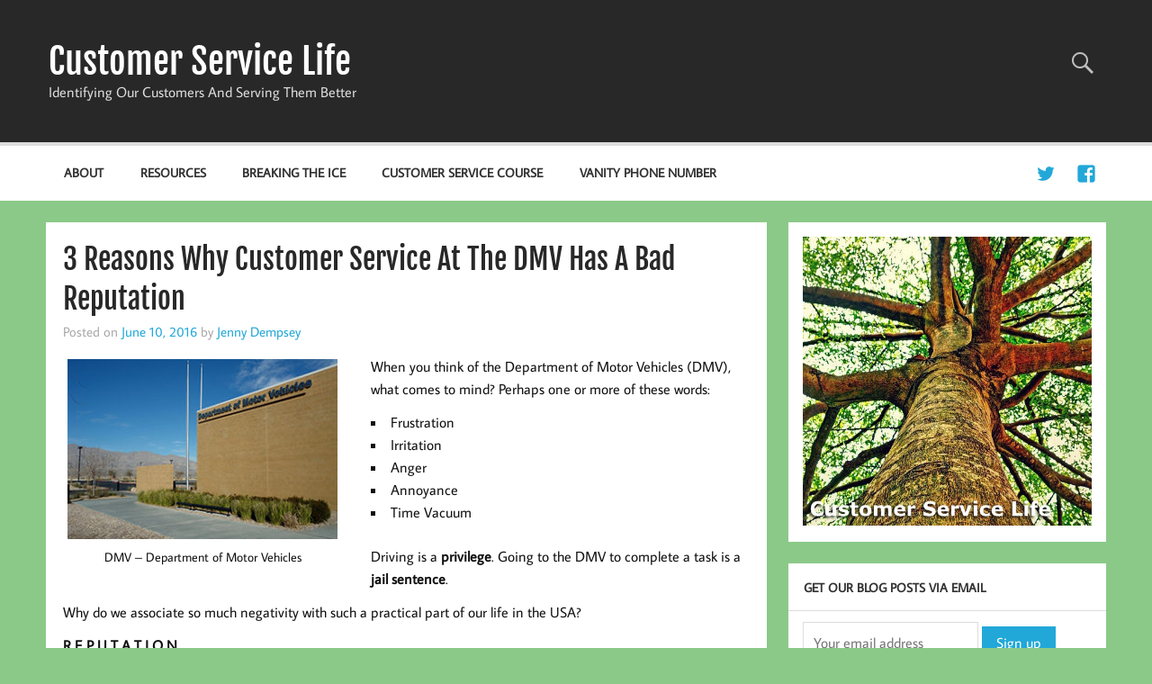

--- FILE ---
content_type: text/html; charset=UTF-8
request_url: https://customerservicelife.com/3-reasons-customer-service-dmv-bad-reputation/
body_size: 26089
content:
<!DOCTYPE html><!-- HTML 5 -->
<html lang="en-US">

<head>
<meta charset="UTF-8" />
<meta name="viewport" content="width=device-width, initial-scale=1">
<link rel="profile" href="http://gmpg.org/xfn/11" />
<link rel="pingback" href="https://customerservicelife.com/xmlrpc.php" />

<meta name='robots' content='index, follow, max-image-preview:large, max-snippet:-1, max-video-preview:-1' />

	<!-- This site is optimized with the Yoast SEO plugin v26.5 - https://yoast.com/wordpress/plugins/seo/ -->
	<title>3 Reasons Why Customer Service At The DMV Has A Bad Reputation - Customer Service Life</title>
	<link rel="canonical" href="https://customerservicelife.com/3-reasons-customer-service-dmv-bad-reputation/" />
	<meta property="og:locale" content="en_US" />
	<meta property="og:type" content="article" />
	<meta property="og:title" content="3 Reasons Why Customer Service At The DMV Has A Bad Reputation - Customer Service Life" />
	<meta property="og:description" content="When you think of the Department of Motor Vehicles (DMV), what comes to mind? Perhaps one or more of these words: Frustration Irritation Anger Annoyance [...]" />
	<meta property="og:url" content="https://customerservicelife.com/3-reasons-customer-service-dmv-bad-reputation/" />
	<meta property="og:site_name" content="Customer Service Life" />
	<meta property="article:published_time" content="2016-06-10T15:00:34+00:00" />
	<meta property="article:modified_time" content="2016-06-10T16:57:59+00:00" />
	<meta property="og:image" content="https://customerservicelife.com/wp-content/uploads/2016/06/dmv.jpg" />
	<meta property="og:image:width" content="320" />
	<meta property="og:image:height" content="213" />
	<meta property="og:image:type" content="image/jpeg" />
	<meta name="author" content="Jenny Dempsey" />
	<meta name="twitter:card" content="summary_large_image" />
	<meta name="twitter:creator" content="@http://www.twitter.com/jennysuedempsey" />
	<meta name="twitter:site" content="@jtwatkin" />
	<meta name="twitter:label1" content="Written by" />
	<meta name="twitter:data1" content="Jenny Dempsey" />
	<meta name="twitter:label2" content="Est. reading time" />
	<meta name="twitter:data2" content="4 minutes" />
	<script type="application/ld+json" class="yoast-schema-graph">{"@context":"https://schema.org","@graph":[{"@type":"Article","@id":"https://customerservicelife.com/3-reasons-customer-service-dmv-bad-reputation/#article","isPartOf":{"@id":"https://customerservicelife.com/3-reasons-customer-service-dmv-bad-reputation/"},"author":{"name":"Jenny Dempsey","@id":"https://customerservicelife.com/#/schema/person/bb0fd65fb196f94e60a6d86516272918"},"headline":"3 Reasons Why Customer Service At The DMV Has A Bad Reputation","datePublished":"2016-06-10T15:00:34+00:00","dateModified":"2016-06-10T16:57:59+00:00","mainEntityOfPage":{"@id":"https://customerservicelife.com/3-reasons-customer-service-dmv-bad-reputation/"},"wordCount":727,"commentCount":20,"publisher":{"@id":"https://customerservicelife.com/#/schema/person/e2a05c88cd731d8b3558547ac081f844"},"image":{"@id":"https://customerservicelife.com/3-reasons-customer-service-dmv-bad-reputation/#primaryimage"},"thumbnailUrl":"https://customerservicelife.com/wp-content/uploads/2016/06/dmv.jpg","articleSection":["Bad Customer Service","Customer Experience","Customer Service","Jenny"],"inLanguage":"en-US","potentialAction":[{"@type":"CommentAction","name":"Comment","target":["https://customerservicelife.com/3-reasons-customer-service-dmv-bad-reputation/#respond"]}]},{"@type":"WebPage","@id":"https://customerservicelife.com/3-reasons-customer-service-dmv-bad-reputation/","url":"https://customerservicelife.com/3-reasons-customer-service-dmv-bad-reputation/","name":"3 Reasons Why Customer Service At The DMV Has A Bad Reputation - Customer Service Life","isPartOf":{"@id":"https://customerservicelife.com/#website"},"primaryImageOfPage":{"@id":"https://customerservicelife.com/3-reasons-customer-service-dmv-bad-reputation/#primaryimage"},"image":{"@id":"https://customerservicelife.com/3-reasons-customer-service-dmv-bad-reputation/#primaryimage"},"thumbnailUrl":"https://customerservicelife.com/wp-content/uploads/2016/06/dmv.jpg","datePublished":"2016-06-10T15:00:34+00:00","dateModified":"2016-06-10T16:57:59+00:00","breadcrumb":{"@id":"https://customerservicelife.com/3-reasons-customer-service-dmv-bad-reputation/#breadcrumb"},"inLanguage":"en-US","potentialAction":[{"@type":"ReadAction","target":["https://customerservicelife.com/3-reasons-customer-service-dmv-bad-reputation/"]}]},{"@type":"ImageObject","inLanguage":"en-US","@id":"https://customerservicelife.com/3-reasons-customer-service-dmv-bad-reputation/#primaryimage","url":"https://customerservicelife.com/wp-content/uploads/2016/06/dmv.jpg","contentUrl":"https://customerservicelife.com/wp-content/uploads/2016/06/dmv.jpg","width":320,"height":213,"caption":"DMV - Department of Motor Vehicles"},{"@type":"BreadcrumbList","@id":"https://customerservicelife.com/3-reasons-customer-service-dmv-bad-reputation/#breadcrumb","itemListElement":[{"@type":"ListItem","position":1,"name":"Home","item":"https://customerservicelife.com/"},{"@type":"ListItem","position":2,"name":"3 Reasons Why Customer Service At The DMV Has A Bad Reputation"}]},{"@type":"WebSite","@id":"https://customerservicelife.com/#website","url":"https://customerservicelife.com/","name":"Customer Service Life","description":"Identifying Our Customers And Serving Them Better","publisher":{"@id":"https://customerservicelife.com/#/schema/person/e2a05c88cd731d8b3558547ac081f844"},"potentialAction":[{"@type":"SearchAction","target":{"@type":"EntryPoint","urlTemplate":"https://customerservicelife.com/?s={search_term_string}"},"query-input":{"@type":"PropertyValueSpecification","valueRequired":true,"valueName":"search_term_string"}}],"inLanguage":"en-US"},{"@type":["Person","Organization"],"@id":"https://customerservicelife.com/#/schema/person/e2a05c88cd731d8b3558547ac081f844","name":"Jeremy Watkin","image":{"@type":"ImageObject","inLanguage":"en-US","@id":"https://customerservicelife.com/#/schema/person/image/","url":"https://secure.gravatar.com/avatar/c8d796145f479c9acadabcdc17a805994394a195ee7d695d660c784b3d22a62e?s=96&d=mm&r=g","contentUrl":"https://secure.gravatar.com/avatar/c8d796145f479c9acadabcdc17a805994394a195ee7d695d660c784b3d22a62e?s=96&d=mm&r=g","caption":"Jeremy Watkin"},"logo":{"@id":"https://customerservicelife.com/#/schema/person/image/"},"description":"Jeremy Watkin is Director of Customer Experience and Support at NumberBarn. He has more than 19 years of experience as a customer service and contact center professional leading high-performing teams in the contact center. Jeremy has been recognized numerous times as a thought leader for his writing and speaking on a variety of topics including quality management, outsourcing, customer experience, contact center technology, product marketing, social media, and more. When not working you can typically find him spending quality time with his wife Alicia and their three boys, running with his dog, or dreaming of native trout rising for a size 16 elk hair caddis. Be sure to connect with him on Twitter and LinkedIn.","sameAs":["in/jtwatkin","https://x.com/jtwatkin"]},{"@type":"Person","@id":"https://customerservicelife.com/#/schema/person/bb0fd65fb196f94e60a6d86516272918","name":"Jenny Dempsey","image":{"@type":"ImageObject","inLanguage":"en-US","@id":"https://customerservicelife.com/#/schema/person/image/","url":"https://secure.gravatar.com/avatar/4c88a70a984d63d6a482a0b2e578a30f71099af5da32156b3a869667625ce362?s=96&d=mm&r=g","contentUrl":"https://secure.gravatar.com/avatar/4c88a70a984d63d6a482a0b2e578a30f71099af5da32156b3a869667625ce362?s=96&d=mm&r=g","caption":"Jenny Dempsey"},"description":"As a freelance contractor and consultant at jennydempsey.com, she helps startups and small businesses uplevel their customer experience and community management. She is the co-founder of Customer Service Life. She is on the board at CX Accelerator as the Chief Learning Advisor. She is the Resource Development Manager for Puppy Parties at The Animal Pad. In her free time, Jenny enjoys attending concerts, practicing hot yoga and spin classes, tending to houseplants, refurbishing furniture, biking to brunch, and stopping to pet every passing dog.","sameAs":["https://www.jennydempsey.com","https://www.instagram.com/jennysuedempsey/","https://www.linkedin.com/in/jenny-dempsey-a580a344","https://x.com/http://www.twitter.com/jennysuedempsey"],"url":"https://customerservicelife.com/author/jennyd/"}]}</script>
	<!-- / Yoast SEO plugin. -->


<link rel='dns-prefetch' href='//static.addtoany.com' />
<link rel="alternate" type="application/rss+xml" title="Customer Service Life &raquo; Feed" href="https://customerservicelife.com/feed/" />
<link rel="alternate" type="application/rss+xml" title="Customer Service Life &raquo; Comments Feed" href="https://customerservicelife.com/comments/feed/" />
<link rel="alternate" type="application/rss+xml" title="Customer Service Life &raquo; 3 Reasons Why Customer Service At The DMV Has A Bad Reputation Comments Feed" href="https://customerservicelife.com/3-reasons-customer-service-dmv-bad-reputation/feed/" />
<link rel="alternate" title="oEmbed (JSON)" type="application/json+oembed" href="https://customerservicelife.com/wp-json/oembed/1.0/embed?url=https%3A%2F%2Fcustomerservicelife.com%2F3-reasons-customer-service-dmv-bad-reputation%2F" />
<link rel="alternate" title="oEmbed (XML)" type="text/xml+oembed" href="https://customerservicelife.com/wp-json/oembed/1.0/embed?url=https%3A%2F%2Fcustomerservicelife.com%2F3-reasons-customer-service-dmv-bad-reputation%2F&#038;format=xml" />
<style id='wp-img-auto-sizes-contain-inline-css' type='text/css'>
img:is([sizes=auto i],[sizes^="auto," i]){contain-intrinsic-size:3000px 1500px}
/*# sourceURL=wp-img-auto-sizes-contain-inline-css */
</style>
<link rel='stylesheet' id='frontend.popup-css' href='https://customerservicelife.com/wp-content/plugins/popup-by-supsystic/modules/popup/css/frontend.popup.css?ver=1.10.35' type='text/css' media='all' />
<link rel='stylesheet' id='momentous-custom-fonts-css' href='https://customerservicelife.com/wp-content/themes/momentous-lite/css/custom-fonts.css?ver=20180413' type='text/css' media='all' />
<style id='wp-emoji-styles-inline-css' type='text/css'>

	img.wp-smiley, img.emoji {
		display: inline !important;
		border: none !important;
		box-shadow: none !important;
		height: 1em !important;
		width: 1em !important;
		margin: 0 0.07em !important;
		vertical-align: -0.1em !important;
		background: none !important;
		padding: 0 !important;
	}
/*# sourceURL=wp-emoji-styles-inline-css */
</style>
<style id='wp-block-library-inline-css' type='text/css'>
:root{--wp-block-synced-color:#7a00df;--wp-block-synced-color--rgb:122,0,223;--wp-bound-block-color:var(--wp-block-synced-color);--wp-editor-canvas-background:#ddd;--wp-admin-theme-color:#007cba;--wp-admin-theme-color--rgb:0,124,186;--wp-admin-theme-color-darker-10:#006ba1;--wp-admin-theme-color-darker-10--rgb:0,107,160.5;--wp-admin-theme-color-darker-20:#005a87;--wp-admin-theme-color-darker-20--rgb:0,90,135;--wp-admin-border-width-focus:2px}@media (min-resolution:192dpi){:root{--wp-admin-border-width-focus:1.5px}}.wp-element-button{cursor:pointer}:root .has-very-light-gray-background-color{background-color:#eee}:root .has-very-dark-gray-background-color{background-color:#313131}:root .has-very-light-gray-color{color:#eee}:root .has-very-dark-gray-color{color:#313131}:root .has-vivid-green-cyan-to-vivid-cyan-blue-gradient-background{background:linear-gradient(135deg,#00d084,#0693e3)}:root .has-purple-crush-gradient-background{background:linear-gradient(135deg,#34e2e4,#4721fb 50%,#ab1dfe)}:root .has-hazy-dawn-gradient-background{background:linear-gradient(135deg,#faaca8,#dad0ec)}:root .has-subdued-olive-gradient-background{background:linear-gradient(135deg,#fafae1,#67a671)}:root .has-atomic-cream-gradient-background{background:linear-gradient(135deg,#fdd79a,#004a59)}:root .has-nightshade-gradient-background{background:linear-gradient(135deg,#330968,#31cdcf)}:root .has-midnight-gradient-background{background:linear-gradient(135deg,#020381,#2874fc)}:root{--wp--preset--font-size--normal:16px;--wp--preset--font-size--huge:42px}.has-regular-font-size{font-size:1em}.has-larger-font-size{font-size:2.625em}.has-normal-font-size{font-size:var(--wp--preset--font-size--normal)}.has-huge-font-size{font-size:var(--wp--preset--font-size--huge)}.has-text-align-center{text-align:center}.has-text-align-left{text-align:left}.has-text-align-right{text-align:right}.has-fit-text{white-space:nowrap!important}#end-resizable-editor-section{display:none}.aligncenter{clear:both}.items-justified-left{justify-content:flex-start}.items-justified-center{justify-content:center}.items-justified-right{justify-content:flex-end}.items-justified-space-between{justify-content:space-between}.screen-reader-text{border:0;clip-path:inset(50%);height:1px;margin:-1px;overflow:hidden;padding:0;position:absolute;width:1px;word-wrap:normal!important}.screen-reader-text:focus{background-color:#ddd;clip-path:none;color:#444;display:block;font-size:1em;height:auto;left:5px;line-height:normal;padding:15px 23px 14px;text-decoration:none;top:5px;width:auto;z-index:100000}html :where(.has-border-color){border-style:solid}html :where([style*=border-top-color]){border-top-style:solid}html :where([style*=border-right-color]){border-right-style:solid}html :where([style*=border-bottom-color]){border-bottom-style:solid}html :where([style*=border-left-color]){border-left-style:solid}html :where([style*=border-width]){border-style:solid}html :where([style*=border-top-width]){border-top-style:solid}html :where([style*=border-right-width]){border-right-style:solid}html :where([style*=border-bottom-width]){border-bottom-style:solid}html :where([style*=border-left-width]){border-left-style:solid}html :where(img[class*=wp-image-]){height:auto;max-width:100%}:where(figure){margin:0 0 1em}html :where(.is-position-sticky){--wp-admin--admin-bar--position-offset:var(--wp-admin--admin-bar--height,0px)}@media screen and (max-width:600px){html :where(.is-position-sticky){--wp-admin--admin-bar--position-offset:0px}}

/*# sourceURL=wp-block-library-inline-css */
</style><style id='global-styles-inline-css' type='text/css'>
:root{--wp--preset--aspect-ratio--square: 1;--wp--preset--aspect-ratio--4-3: 4/3;--wp--preset--aspect-ratio--3-4: 3/4;--wp--preset--aspect-ratio--3-2: 3/2;--wp--preset--aspect-ratio--2-3: 2/3;--wp--preset--aspect-ratio--16-9: 16/9;--wp--preset--aspect-ratio--9-16: 9/16;--wp--preset--color--black: #353535;--wp--preset--color--cyan-bluish-gray: #abb8c3;--wp--preset--color--white: #ffffff;--wp--preset--color--pale-pink: #f78da7;--wp--preset--color--vivid-red: #cf2e2e;--wp--preset--color--luminous-vivid-orange: #ff6900;--wp--preset--color--luminous-vivid-amber: #fcb900;--wp--preset--color--light-green-cyan: #7bdcb5;--wp--preset--color--vivid-green-cyan: #00d084;--wp--preset--color--pale-cyan-blue: #8ed1fc;--wp--preset--color--vivid-cyan-blue: #0693e3;--wp--preset--color--vivid-purple: #9b51e0;--wp--preset--color--primary: #22a8d8;--wp--preset--color--light-gray: #f0f0f0;--wp--preset--color--dark-gray: #777777;--wp--preset--gradient--vivid-cyan-blue-to-vivid-purple: linear-gradient(135deg,rgb(6,147,227) 0%,rgb(155,81,224) 100%);--wp--preset--gradient--light-green-cyan-to-vivid-green-cyan: linear-gradient(135deg,rgb(122,220,180) 0%,rgb(0,208,130) 100%);--wp--preset--gradient--luminous-vivid-amber-to-luminous-vivid-orange: linear-gradient(135deg,rgb(252,185,0) 0%,rgb(255,105,0) 100%);--wp--preset--gradient--luminous-vivid-orange-to-vivid-red: linear-gradient(135deg,rgb(255,105,0) 0%,rgb(207,46,46) 100%);--wp--preset--gradient--very-light-gray-to-cyan-bluish-gray: linear-gradient(135deg,rgb(238,238,238) 0%,rgb(169,184,195) 100%);--wp--preset--gradient--cool-to-warm-spectrum: linear-gradient(135deg,rgb(74,234,220) 0%,rgb(151,120,209) 20%,rgb(207,42,186) 40%,rgb(238,44,130) 60%,rgb(251,105,98) 80%,rgb(254,248,76) 100%);--wp--preset--gradient--blush-light-purple: linear-gradient(135deg,rgb(255,206,236) 0%,rgb(152,150,240) 100%);--wp--preset--gradient--blush-bordeaux: linear-gradient(135deg,rgb(254,205,165) 0%,rgb(254,45,45) 50%,rgb(107,0,62) 100%);--wp--preset--gradient--luminous-dusk: linear-gradient(135deg,rgb(255,203,112) 0%,rgb(199,81,192) 50%,rgb(65,88,208) 100%);--wp--preset--gradient--pale-ocean: linear-gradient(135deg,rgb(255,245,203) 0%,rgb(182,227,212) 50%,rgb(51,167,181) 100%);--wp--preset--gradient--electric-grass: linear-gradient(135deg,rgb(202,248,128) 0%,rgb(113,206,126) 100%);--wp--preset--gradient--midnight: linear-gradient(135deg,rgb(2,3,129) 0%,rgb(40,116,252) 100%);--wp--preset--font-size--small: 13px;--wp--preset--font-size--medium: 20px;--wp--preset--font-size--large: 36px;--wp--preset--font-size--x-large: 42px;--wp--preset--spacing--20: 0.44rem;--wp--preset--spacing--30: 0.67rem;--wp--preset--spacing--40: 1rem;--wp--preset--spacing--50: 1.5rem;--wp--preset--spacing--60: 2.25rem;--wp--preset--spacing--70: 3.38rem;--wp--preset--spacing--80: 5.06rem;--wp--preset--shadow--natural: 6px 6px 9px rgba(0, 0, 0, 0.2);--wp--preset--shadow--deep: 12px 12px 50px rgba(0, 0, 0, 0.4);--wp--preset--shadow--sharp: 6px 6px 0px rgba(0, 0, 0, 0.2);--wp--preset--shadow--outlined: 6px 6px 0px -3px rgb(255, 255, 255), 6px 6px rgb(0, 0, 0);--wp--preset--shadow--crisp: 6px 6px 0px rgb(0, 0, 0);}:where(.is-layout-flex){gap: 0.5em;}:where(.is-layout-grid){gap: 0.5em;}body .is-layout-flex{display: flex;}.is-layout-flex{flex-wrap: wrap;align-items: center;}.is-layout-flex > :is(*, div){margin: 0;}body .is-layout-grid{display: grid;}.is-layout-grid > :is(*, div){margin: 0;}:where(.wp-block-columns.is-layout-flex){gap: 2em;}:where(.wp-block-columns.is-layout-grid){gap: 2em;}:where(.wp-block-post-template.is-layout-flex){gap: 1.25em;}:where(.wp-block-post-template.is-layout-grid){gap: 1.25em;}.has-black-color{color: var(--wp--preset--color--black) !important;}.has-cyan-bluish-gray-color{color: var(--wp--preset--color--cyan-bluish-gray) !important;}.has-white-color{color: var(--wp--preset--color--white) !important;}.has-pale-pink-color{color: var(--wp--preset--color--pale-pink) !important;}.has-vivid-red-color{color: var(--wp--preset--color--vivid-red) !important;}.has-luminous-vivid-orange-color{color: var(--wp--preset--color--luminous-vivid-orange) !important;}.has-luminous-vivid-amber-color{color: var(--wp--preset--color--luminous-vivid-amber) !important;}.has-light-green-cyan-color{color: var(--wp--preset--color--light-green-cyan) !important;}.has-vivid-green-cyan-color{color: var(--wp--preset--color--vivid-green-cyan) !important;}.has-pale-cyan-blue-color{color: var(--wp--preset--color--pale-cyan-blue) !important;}.has-vivid-cyan-blue-color{color: var(--wp--preset--color--vivid-cyan-blue) !important;}.has-vivid-purple-color{color: var(--wp--preset--color--vivid-purple) !important;}.has-black-background-color{background-color: var(--wp--preset--color--black) !important;}.has-cyan-bluish-gray-background-color{background-color: var(--wp--preset--color--cyan-bluish-gray) !important;}.has-white-background-color{background-color: var(--wp--preset--color--white) !important;}.has-pale-pink-background-color{background-color: var(--wp--preset--color--pale-pink) !important;}.has-vivid-red-background-color{background-color: var(--wp--preset--color--vivid-red) !important;}.has-luminous-vivid-orange-background-color{background-color: var(--wp--preset--color--luminous-vivid-orange) !important;}.has-luminous-vivid-amber-background-color{background-color: var(--wp--preset--color--luminous-vivid-amber) !important;}.has-light-green-cyan-background-color{background-color: var(--wp--preset--color--light-green-cyan) !important;}.has-vivid-green-cyan-background-color{background-color: var(--wp--preset--color--vivid-green-cyan) !important;}.has-pale-cyan-blue-background-color{background-color: var(--wp--preset--color--pale-cyan-blue) !important;}.has-vivid-cyan-blue-background-color{background-color: var(--wp--preset--color--vivid-cyan-blue) !important;}.has-vivid-purple-background-color{background-color: var(--wp--preset--color--vivid-purple) !important;}.has-black-border-color{border-color: var(--wp--preset--color--black) !important;}.has-cyan-bluish-gray-border-color{border-color: var(--wp--preset--color--cyan-bluish-gray) !important;}.has-white-border-color{border-color: var(--wp--preset--color--white) !important;}.has-pale-pink-border-color{border-color: var(--wp--preset--color--pale-pink) !important;}.has-vivid-red-border-color{border-color: var(--wp--preset--color--vivid-red) !important;}.has-luminous-vivid-orange-border-color{border-color: var(--wp--preset--color--luminous-vivid-orange) !important;}.has-luminous-vivid-amber-border-color{border-color: var(--wp--preset--color--luminous-vivid-amber) !important;}.has-light-green-cyan-border-color{border-color: var(--wp--preset--color--light-green-cyan) !important;}.has-vivid-green-cyan-border-color{border-color: var(--wp--preset--color--vivid-green-cyan) !important;}.has-pale-cyan-blue-border-color{border-color: var(--wp--preset--color--pale-cyan-blue) !important;}.has-vivid-cyan-blue-border-color{border-color: var(--wp--preset--color--vivid-cyan-blue) !important;}.has-vivid-purple-border-color{border-color: var(--wp--preset--color--vivid-purple) !important;}.has-vivid-cyan-blue-to-vivid-purple-gradient-background{background: var(--wp--preset--gradient--vivid-cyan-blue-to-vivid-purple) !important;}.has-light-green-cyan-to-vivid-green-cyan-gradient-background{background: var(--wp--preset--gradient--light-green-cyan-to-vivid-green-cyan) !important;}.has-luminous-vivid-amber-to-luminous-vivid-orange-gradient-background{background: var(--wp--preset--gradient--luminous-vivid-amber-to-luminous-vivid-orange) !important;}.has-luminous-vivid-orange-to-vivid-red-gradient-background{background: var(--wp--preset--gradient--luminous-vivid-orange-to-vivid-red) !important;}.has-very-light-gray-to-cyan-bluish-gray-gradient-background{background: var(--wp--preset--gradient--very-light-gray-to-cyan-bluish-gray) !important;}.has-cool-to-warm-spectrum-gradient-background{background: var(--wp--preset--gradient--cool-to-warm-spectrum) !important;}.has-blush-light-purple-gradient-background{background: var(--wp--preset--gradient--blush-light-purple) !important;}.has-blush-bordeaux-gradient-background{background: var(--wp--preset--gradient--blush-bordeaux) !important;}.has-luminous-dusk-gradient-background{background: var(--wp--preset--gradient--luminous-dusk) !important;}.has-pale-ocean-gradient-background{background: var(--wp--preset--gradient--pale-ocean) !important;}.has-electric-grass-gradient-background{background: var(--wp--preset--gradient--electric-grass) !important;}.has-midnight-gradient-background{background: var(--wp--preset--gradient--midnight) !important;}.has-small-font-size{font-size: var(--wp--preset--font-size--small) !important;}.has-medium-font-size{font-size: var(--wp--preset--font-size--medium) !important;}.has-large-font-size{font-size: var(--wp--preset--font-size--large) !important;}.has-x-large-font-size{font-size: var(--wp--preset--font-size--x-large) !important;}
/*# sourceURL=global-styles-inline-css */
</style>

<style id='classic-theme-styles-inline-css' type='text/css'>
/*! This file is auto-generated */
.wp-block-button__link{color:#fff;background-color:#32373c;border-radius:9999px;box-shadow:none;text-decoration:none;padding:calc(.667em + 2px) calc(1.333em + 2px);font-size:1.125em}.wp-block-file__button{background:#32373c;color:#fff;text-decoration:none}
/*# sourceURL=/wp-includes/css/classic-themes.min.css */
</style>
<link rel='stylesheet' id='mpp_gutenberg-css' href='https://customerservicelife.com/wp-content/plugins/metronet-profile-picture/dist/blocks.style.build.css?ver=2.6.3' type='text/css' media='all' />
<link rel='stylesheet' id='st-widget-css' href='https://customerservicelife.com/wp-content/plugins/share-this/css/style.css?ver=6.9' type='text/css' media='all' />
<link rel='stylesheet' id='momentous-lite-stylesheet-css' href='https://customerservicelife.com/wp-content/themes/momentous-lite/style.css?ver=1.4.5' type='text/css' media='all' />
<link rel='stylesheet' id='genericons-css' href='https://customerservicelife.com/wp-content/themes/momentous-lite/css/genericons/genericons.css?ver=3.4.1' type='text/css' media='all' />
<link rel='stylesheet' id='themezee-related-posts-css' href='https://customerservicelife.com/wp-content/themes/momentous-lite/css/themezee-related-posts.css?ver=20160421' type='text/css' media='all' />
<link rel='stylesheet' id='tablepress-default-css' href='https://customerservicelife.com/wp-content/plugins/tablepress/css/build/default.css?ver=3.2.5' type='text/css' media='all' />
<link rel='stylesheet' id='addtoany-css' href='https://customerservicelife.com/wp-content/plugins/add-to-any/addtoany.min.css?ver=1.16' type='text/css' media='all' />
<link rel='stylesheet' id='author-bio-box-styles-css' href='https://customerservicelife.com/wp-content/plugins/author-bio-box/assets/css/author-bio-box.css?ver=3.4.1' type='text/css' media='all' />
<script type="text/javascript" src="https://customerservicelife.com/wp-includes/js/jquery/jquery.min.js?ver=3.7.1" id="jquery-core-js"></script>
<script type="text/javascript" src="https://customerservicelife.com/wp-includes/js/jquery/jquery-migrate.min.js?ver=3.4.1" id="jquery-migrate-js"></script>
<script type="text/javascript" src="https://customerservicelife.com/wp-content/plugins/popup-by-supsystic/js/common.min.js?ver=1.10.35" id="commonPps-js"></script>
<script type="text/javascript" id="corePps-js-extra">
/* <![CDATA[ */
var PPS_DATA = {"siteUrl":"https://customerservicelife.com/","imgPath":"https://customerservicelife.com/wp-content/plugins/popup-by-supsystic/img/","cssPath":"https://customerservicelife.com/wp-content/plugins/popup-by-supsystic/css/","loader":"https://customerservicelife.com/wp-content/plugins/popup-by-supsystic/img/loading.gif","close":"https://customerservicelife.com/wp-content/plugins/popup-by-supsystic/img/cross.gif","ajaxurl":"https://customerservicelife.com/wp-admin/admin-ajax.php","options":{"add_love_link":"0","disable_autosave":"0"},"PPS_CODE":"pps","jsPath":"https://customerservicelife.com/wp-content/plugins/popup-by-supsystic/js/"};
//# sourceURL=corePps-js-extra
/* ]]> */
</script>
<script type="text/javascript" src="https://customerservicelife.com/wp-content/plugins/popup-by-supsystic/js/core.min.js?ver=1.10.35" id="corePps-js"></script>
<script type="text/javascript" id="frontend.popup-js-extra">
/* <![CDATA[ */
var ppsPopups = [{"id":"100","label":"MailingList","active":"1","original_id":"9","params":{"main":{"show_on":"page_load","show_on_page_load_enb_delay":"1","show_on_page_load_delay":"15","enb_page_load_global_delay":"1","show_on_click_on_el_delay":"0","show_on_scroll_window_delay":"0","show_on_scroll_window_perc_scroll":"0","show_on_link_follow_delay":"0","close_on":"overlay_click","show_pages":"all","show_time_from":"12:00am","show_time_to":"12:00am","show_date_from":"","show_date_to":"","show_to":"first_time_visit","show_to_first_time_visit_days":"30","show_to_until_make_action_days":"30","count_times_num":"1","count_times_mes":"day","hide_for_devices_show":"0","hide_for_post_types_show":"0","hide_for_ips_show":"0","hide_for_ips":"","hide_for_countries_show":"0","hide_for_languages_show":"0","hide_search_engines_show":"0","hide_preg_url_show":"0","hide_preg_url":"","hide_for_user_roles_show":"0"},"tpl":{"width":"400","width_measure":"px","bg_overlay_opacity":"0.5","bg_overlay_type":"color","bg_overlay_color":"#000","bg_overlay_img":"","bg_overlay_img_pos":"stretch","bg_type_0":"color","bg_img_0":"","bg_color_0":"#000000","bg_type_1":"color","bg_img_1":"","bg_color_1":"#8bc988","font_label":"default","label_font_color":"#ffffff","font_txt_0":"default","text_font_color_0":"#f9e6ce","font_footer":"default","footer_font_color":"#585858","responsive_mode":"def","reidrect_on_close":"","close_btn":"while_close","bullets":"circle_big_new","layered_pos":"","enb_label":"1","label":"SIGN UP\u003Cbr\u003E for our Newsletter!","foot_note":"We respect your privacy. Your information will not be shared with any third party and you can unsubscribe at any time ","enb_sm_facebook":"1","enb_sm_googleplus":"1","enb_sm_twitter":"1","sm_design":"boxy","anim_key":"none","anim_duration":1000,"enb_subscribe":"1","sub_dest":"mailchimp","sub_wp_create_user_role":"subscriber","sub_mailchimp_groups_full":"","sub_fields":{"name":{"name":"name","html":"text","label":"Name","value":"","custom":"0","mandatory":"0","set_preset":""},"email":{"name":"email","html":"text","label":"E-Mail","value":"","custom":"0","mandatory":"1","set_preset":"","enb":"1"}},"blacklist":"","blacklist_error":"Your email is in blacklist","sub_txt_confirm_sent":"A confirmation link was sent to your email address. Check your email!","sub_txt_success":"Thank you for subscribing!","sub_txt_invalid_email":"Empty or invalid email","sub_txt_exists_email":"Empty or invalid email","sub_redirect_url":"","sub_txt_confirm_mail_subject":"Confirm subscription on [sitename]","sub_txt_confirm_mail_from":"jeremywatkin@gmail.com","sub_txt_confirm_mail_message":"You subscribed on site \u003Ca href=\"[siteurl]\"\u003E[sitename]\u003C/a\u003E. Follow \u003Ca href=\"[confirm_link]\"\u003Ethis link\u003C/a\u003E to complete your subscription. If you did not subscribe here - just ignore this message.","sub_txt_subscriber_mail_subject":"[sitename] Your username and password","sub_txt_subscriber_mail_from":"jeremywatkin@gmail.com","sub_txt_subscriber_mail_message":"Username: [user_login]\u003Cbr /\u003EPassword: [password]\u003Cbr /\u003E[login_url]","sub_redirect_email_exists":"","sub_btn_label":"SIGN UP","sub_new_email":"jeremywatkin@gmail.com","sub_new_subject":"New Subscriber on Customer Service Life","sub_new_message":"You have new subscriber on your site \u003Ca href=\"[siteurl]\"\u003E[sitename]\u003C/a\u003E, here us subscriber information:\u003Cbr /\u003E[subscriber_data]","stat_ga_code":"","txt_0":"\u003Ch4\u003ESign Up For Our Newsletter\u003C/h4\u003E","reg_fields":{"name":{"label":"Name","html":"text","enb":1,"name":"name"},"email":{"label":"E-Mail","html":"text","enb":true,"mandatory":true,"name":"email"}}},"opts_attrs":{"bg_number":"2","txt_block_number":"1"}},"img_preview":"sing-up.jpg","show_on":"1","show_to":"2","show_pages":"1","type_id":"1","views":"387105","unique_views":"387015","actions":"9338","date_created":"2015-01-10 18:59:43","sort_order":"0","show_in_admin_area":"0","img_preview_url":"https://customerservicelife.com/wp-content/plugins/popup-by-supsystic/assets/popup/img/preview/sing-up.jpg","view_id":"100_455674","type":"common","rendered_html":"\u003Cspan style=\"display: none;\" id=\"ppsPopupStylesHidden_100_455674\"\u003E#ppsPopupShell_100_455674 {\n\twidth: 400px;\n  \tpadding: 15px;\n  \tfont-family: 'arial', arial;\n\tfont-size: 13px;\n\tline-height: 21px;\n\tfont-weight: normal;\n\tcolor: #f9e6ce;\n}\n#ppsPopupShell_100_455674 .ppsInnerTblContent {\n\tdisplay: table;\n  \twidth: 100%;\n}\n#ppsPopupShell_100_455674 .ppsPopupInner {  \twidth: 100%;\n  \tbox-shadow: rgba(192,192,192,1) 0 4px 20px, 6px -6px 0px rgba(0, 0, 0, 0.1) inset;\n  \tborder-radius: 4px;  \tdisplay: table-cell;\tbackground: -moz-radial-gradient(center, ellipse cover,#323232 0%, #000000 100%); /* ff3.6+ */\n\tbackground: -webkit-gradient(radial, center center, 0px, center center, 100%, color-stop(0%,#323232), color-stop(100%, #000000)); /* safari4+,chrome */\n\tbackground:-webkit-radial-gradient(center, ellipse cover,#323232 0%, #000000 100%); /* safari5.1+,chrome10+ */\n\tbackground: -o-radial-gradient(center, ellipse cover,#323232 0%, #000000 100%); /* opera 11.10+ */\n\tbackground: -ms-radial-gradient(center, ellipse cover,#323232 0%, #000000 100%); /* ie10+ */\n\tbackground:radial-gradient(ellipse at center,#323232 0%, #000000 100%); /* w3c */\n\tfilter: progid:DXImageTransform.Microsoft.gradient( startColorstr='#323232', endColorstr='#000000',GradientType=1 ); /* ie6-9 */  \t\n}\n#ppsPopupShell_100_455674 .ppsPopupLabel {\n\tcolor: #FFF;\n\tfont-family: 'Amatic SC', arial;\n\tfont-size: 45px;\n\tletter-spacing: -1px;\n\tline-height: 40px;\n\tletter-spacing: -1px;\n\tfont-weight: bold;\n\tmargin-top: 15px;\n\tmargin-bottom: 16px;\n\tpadding-left: 20px;\n\t-moz-text-shadow: 0px 0px 1px #000;\n\t-webkit-text-shadow: 0px 0px 1px #000;\n}\n\n#ppsPopupShell_100_455674 .ppsSubscribeShell form {\n\tpadding: 10% 10% 5% 5%;\n\ttext-align:right;\n\tmargin-bottom: 20px;\n}\n#ppsPopupShell_100_455674 .ppsSubscribeShell input,\n#ppsPopupShell_100_455674 .ppsSubscribeShell .ppsSubSelect,\n#ppsPopupShell_100_455674 .ppsSubscribeShell textarea {\n\t/*width: 100%;*/\n  \tmargin-bottom: 10px;\n  \theight: 40px;\n  \tborder: 0px solid #d1b36d;\n\tborder-radius: 4px !important;\n}\n#ppsPopupShell_100_455674 .ppsSubscribeShell input[type=text],#ppsPopupShell_100_455674 .ppsSubscribeShell input[type=email],#ppsPopupShell_100_455674 .ppsSubscribeShell input[type=password],#ppsPopupShell_100_455674 .ppsSubscribeShell input[type=email],\n#ppsPopupShell_100_455674 .ppsSubscribeShell .ppsSubSelect,\n#ppsPopupShell_100_455674 .ppsSubscribeShell textarea {\n\tbox-shadow: 2px 2px 2px #dcdcdc inset;\n  \tpadding-left: 20px;\n  \tfont-size: 17px;\n\twidth:100%;\n  \tbackground-color: #fff;\n}\n#ppsPopupShell_100_455674 .ppsSubscribeShell .ppsSubSelect {\n\tdisplay: table;\n  \ttext-align: left;\n}\n#ppsPopupShell_100_455674 .ppsSubscribeShell .ppsSubSelectLabel,\n#ppsPopupShell_100_455674 .ppsSubscribeShell select {\n\tdisplay: table-cell;\n  \tcolor: #000;\n}\n#ppsPopupShell_100_455674 .ppsSubscribeShell .ppsSubSelectLabel {\n\topacity: 0.5;\n}\n#ppsPopupShell_100_455674 .ppsSubscribeShell select {\n\twidth: 100%;\n  \tbackground-color: transparent;\n  \theight: 40px;\n  \tborder: none;\n  \tmargin-left: -4px;\n  \tfont-size: 17px;\n}\n#ppsPopupShell_100_455674 .ppsSubscribeShell textarea {\n\tfont-family: inherit;\n  \theight: auto;\n    padding-top: 5px;\n}\n#ppsPopupShell_100_455674 .ppsSubscribeShell input[type=text][name=\"email\"] {\n\tbackground-image: url(\"https://customerservicelife.com/wp-content/plugins/popup-by-supsystic/assets/popup/img/assets/email-icon.png\");\n  \tbackground-repeat: no-repeat;\n\twidth:100%;\n\tbackground-attachment: scroll;\n\tbackground-position: 0px center;\n}\n#ppsPopupShell_100_455674 .ppsSubscribeShell input[type=submit] {\n\tborder-color: #000;\n\twidth: 60%;  \tbackground: #8bc988 100%;\n   \tbox-shadow: -4px -4px 0px rgba(0, 0, 0, 0.1) inset;\n  \tbackground-image: none;  \n  \tcolor: #fff;\n    font-size: 20px;\n    text-shadow: 1px 1px 1px #000;\n  \tcursor: pointer;\n  \tpadding: 0 6px;\n}\n#ppsPopupShell_100_455674 .ppsSubscribeShell input[type=submit]:hover {\n   box-shadow: 4px 4px 0px rgba(0, 0, 0, 0.1) inset;\n}\n#ppsPopupShell_100_455674 .ppsPopupTxt_0 {\n\tfloat: left;\n  \twidth: 80%;\n\tmargin-left: 10%;\n\ttext-align: justify;\n}\n#ppsPopupShell_100_455674 .ppsPopupClose {\n\tbackground-repeat: no-repeat;\n  \tcursor: pointer;\n\ttop: 15px;\n  \ttop:15px;\n  \tright:10px;\n}\n#ppsPopupShell_100_455674 .ppsPopupClose.ppsPopupClose_lists_black {\n \ttop: 0 !important;\n  \tright: 0 !important;\n}\n#ppsPopupShell_100_455674 .ppsPopupClose:hover {\n\topacity: 0.8;\n}\n#ppsPopupShell_100_455674 .ppsFootNote{\n\tcolor: #585858;\n    font-family: \"Helvetica Neue\",Helvetica,Arial,sans-serif;\n    font-size: x-small;\n    font-style: italic;\n    line-height: 14px;\n  \tmargin: 5px 30px;\n}\n#ppsPopupShell_100_455674 .ppsSm{\n\tmargin-top:20px;\n}\n#ppsPopupShell_100_455674 input[name=\"name\"] {\n    background-image: url(\"https://customerservicelife.com/wp-content/plugins/popup-by-supsystic/assets/popup/img/assets/user-icon.png\");\n    background-repeat: no-repeat;\n    background-attachment: scroll;\n    background-position: 0px center;\n}#ppsPopupShell_100_455674 .ppsPopupClose { position:absolute;background-image:url(\"https://customerservicelife.com/wp-content/plugins/popup-by-supsystic/modules/popup/img/assets/close_btns/while_close.png\");background-repeat:no-repeat;top:15px;right:15px;width:20px;height:19px; }#ppsPopupShell_100_455674 ul li { background-image:url(\"https://customerservicelife.com/wp-content/plugins/popup-by-supsystic/modules/popup/img/assets/bullets/circle_big_new.png\");;list-style:none !important;background-repeat:no-repeat !important;padding-left:40px !important;line-height:30px !important;background-position:left center !important;margin-bottom:5px !important; }\u003C/span\u003E\u003Clink rel=\"stylesheet\" type=\"text/css\" href=\"//fonts.googleapis.com/css?family=Amatic+SC\" /\u003E\n\u003Cdiv id=\"ppsPopupShell_100_455674\" class=\"ppsPopupShell ppsPopupListsShell\"\u003E\n\t\u003Ca href=\"#\" class=\"ppsPopupClose ppsPopupClose_while_close\"\u003E\u003C/a\u003E\n\t\u003Cdiv class=\"ppsInnerTblContent\"\u003E\n\t\t\u003Cdiv class=\"ppsPopupListsInner ppsPopupInner\"\u003E\t\t\t\t\u003Cdiv class=\"ppsPopupLabel ppsPopupListsLabel\"\u003ESIGN UP\u003Cbr\u003E for our Newsletter!\u003C/div\u003E\t\t\t\u003Cdiv style=\"clear: both;\"\u003E\u003C/div\u003E\t\t\t\t\u003Cdiv class=\"ppsSubscribeShell\"\u003E\n\t\t\t\t\t\u003Cform class=\"ppsSubscribeForm ppsSubscribeForm_mailchimp\" action=\"https://customerservicelife.com/\" method=\"post\"\u003E\n\t\t\t\t\t\u003Cinput type=\"email\" name=\"email\" value=\"\"  required  placeholder=\"E-Mail\" /\u003E\n\t\t\t\t\t\u003Cinput type=\"submit\" name=\"submit\" value=\"SIGN UP\" /\u003E\n\t\t\t\t\t\u003Cinput type=\"hidden\" name=\"mod\" value=\"subscribe\"  /\u003E\u003Cinput type=\"hidden\" name=\"action\" value=\"subscribe\"  /\u003E\u003Cinput type=\"hidden\" name=\"id\" value=\"100\"  /\u003E\u003Cinput type=\"hidden\" name=\"_wpnonce\" value=\"9621ae5b95\"  /\u003E\u003Cdiv class=\"ppsSubMsg\"\u003E\u003C/div\u003E\u003C/form\u003E\n\t\t\t\t\t\u003Cdiv style=\"clear: both;\"\u003E\u003C/div\u003E\n\t\t\t\t\u003C/div\u003E\t\t\t\u003Cdiv style=\"clear: both;\"\u003E\u003C/div\u003E\n\t\t\t\u003Cdiv class=\"ppsRightCol\"\u003E\t\t\t\u003C/div\u003E\n\t\t\u003C/div\u003E\n\t\u003C/div\u003E\n\u003C/div\u003E","connect_hash":"0dac3c6e46583e4be84a4937e334502c"}];
//# sourceURL=frontend.popup-js-extra
/* ]]> */
</script>
<script type="text/javascript" src="https://customerservicelife.com/wp-content/plugins/popup-by-supsystic/modules/popup/js/frontend.popup.js?ver=1.10.35" id="frontend.popup-js"></script>
<script type="text/javascript" id="addtoany-core-js-before">
/* <![CDATA[ */
window.a2a_config=window.a2a_config||{};a2a_config.callbacks=[];a2a_config.overlays=[];a2a_config.templates={};

//# sourceURL=addtoany-core-js-before
/* ]]> */
</script>
<script type="text/javascript" defer src="https://static.addtoany.com/menu/page.js" id="addtoany-core-js"></script>
<script type="text/javascript" defer src="https://customerservicelife.com/wp-content/plugins/add-to-any/addtoany.min.js?ver=1.1" id="addtoany-jquery-js"></script>
<script type="text/javascript" src="https://customerservicelife.com/wp-content/themes/momentous-lite/js/navigation.js?ver=20160719" id="momentous-lite-jquery-navigation-js"></script>
<script type="text/javascript" src="https://customerservicelife.com/wp-includes/js/imagesloaded.min.js?ver=5.0.0" id="imagesloaded-js"></script>
<script type="text/javascript" src="https://customerservicelife.com/wp-includes/js/masonry.min.js?ver=4.2.2" id="masonry-js"></script>
<script type="text/javascript" src="https://customerservicelife.com/wp-content/themes/momentous-lite/js/masonry-init.js?ver=20160719" id="momentous-lite-masonry-js"></script>
<link rel="https://api.w.org/" href="https://customerservicelife.com/wp-json/" /><link rel="alternate" title="JSON" type="application/json" href="https://customerservicelife.com/wp-json/wp/v2/posts/5608" /><link rel="EditURI" type="application/rsd+xml" title="RSD" href="https://customerservicelife.com/xmlrpc.php?rsd" />
<meta name="generator" content="WordPress 6.9" />
<link rel='shortlink' href='https://customerservicelife.com/?p=5608' />
<script charset="utf-8" type="text/javascript">var switchTo5x=true;</script>
<script charset="utf-8" type="text/javascript" src="http://w.sharethis.com/button/buttons.js"></script>
<script charset="utf-8" type="text/javascript">stLight.options({"publisher":"265da157-4578-47d5-a8c0-e36d8e7d3933"});var st_type="wordpress4.4.2";</script>
<style type="text/css">.recentcomments a{display:inline !important;padding:0 !important;margin:0 !important;}</style><style type="text/css" id="custom-background-css">
body.custom-background { background-color: #8bc988; }
</style>
	<link rel="icon" href="https://customerservicelife.com/wp-content/uploads/2016/02/cropped-tree2-32x32.jpeg" sizes="32x32" />
<link rel="icon" href="https://customerservicelife.com/wp-content/uploads/2016/02/cropped-tree2-192x192.jpeg" sizes="192x192" />
<link rel="apple-touch-icon" href="https://customerservicelife.com/wp-content/uploads/2016/02/cropped-tree2-180x180.jpeg" />
<meta name="msapplication-TileImage" content="https://customerservicelife.com/wp-content/uploads/2016/02/cropped-tree2-270x270.jpeg" />
</head>

<body class="wp-singular post-template-default single single-post postid-5608 single-format-standard custom-background wp-theme-momentous-lite">

<a class="skip-link screen-reader-text" href="#content">Skip to content</a>


<div id="wrapper" class="hfeed">

	<div id="header-wrap">

		
			<div id="header-search-wrap">

				<div id="header-search" class="container clearfix">
					
	<form role="search" method="get" class="search-form" action="https://customerservicelife.com/">
		<label>
			<span class="screen-reader-text">Search for:</span>
			<input type="search" class="search-field" placeholder="To search, type and hit enter &hellip;" value="" name="s">
		</label>
		<button type="submit" class="search-submit">
			<span class="genericon-search"></span>
		</button>
	</form>

				</div>

			</div>

		
		<header id="header" class="container clearfix" role="banner">

			<div id="logo">

								
		<p class="site-title"><a href="https://customerservicelife.com/" rel="home">Customer Service Life</a></p>

					
			<p class="site-description">Identifying Our Customers And Serving Them Better</p>

		
			</div>

			<div id="header-content" class="clearfix">

									<div class="header-search-icon">
						<span class="genericon-search"></span>
					</div>
				
				
			</div>

		</header>

		<div id="navigation-wrap">

			<div id="navigation" class="container clearfix">

				
						<div id="navi-social-icons" class="social-icons-wrap clearfix">
							<ul id="social-icons-menu" class="menu"><li id="menu-item-5400" class="menu-item menu-item-type-custom menu-item-object-custom menu-item-5400"><a href="http://twitter.com/commbetterblog"><span class="screen-reader-text">Twitter</span></a></li>
<li id="menu-item-5401" class="menu-item menu-item-type-custom menu-item-object-custom menu-item-5401"><a href="https://www.facebook.com/CustomerServiceLife/"><span class="screen-reader-text">Facebook</span></a></li>
</ul>						</div>

				

				<nav id="mainnav" class="clearfix" role="navigation">
					<ul id="mainnav-menu" class="main-navigation-menu"><li id="menu-item-6015" class="menu-item menu-item-type-post_type menu-item-object-page menu-item-6015"><a href="https://customerservicelife.com/about/">About</a></li>
<li id="menu-item-6010" class="menu-item menu-item-type-post_type menu-item-object-page menu-item-has-children menu-item-6010"><a href="https://customerservicelife.com/resources/">Resources</a>
<ul class="sub-menu">
	<li id="menu-item-6011" class="menu-item menu-item-type-post_type menu-item-object-page menu-item-6011"><a href="https://customerservicelife.com/resources/media/">Media</a></li>
	<li id="menu-item-6012" class="menu-item menu-item-type-post_type menu-item-object-page menu-item-6012"><a href="https://customerservicelife.com/resources/recommended-reading/">Recommended Reading- Books</a></li>
	<li id="menu-item-6013" class="menu-item menu-item-type-post_type menu-item-object-page menu-item-6013"><a href="https://customerservicelife.com/resources/awards-and-recognition/">Awards and Recognition</a></li>
	<li id="menu-item-6014" class="menu-item menu-item-type-post_type menu-item-object-page menu-item-6014"><a href="https://customerservicelife.com/resources/quotes/">Quotes</a></li>
</ul>
</li>
<li id="menu-item-6016" class="menu-item menu-item-type-taxonomy menu-item-object-category menu-item-6016"><a href="https://customerservicelife.com/category/breaking-the-ice/">Breaking the Ice</a></li>
<li id="menu-item-8635" class="menu-item menu-item-type-post_type menu-item-object-page menu-item-8635"><a href="https://customerservicelife.com/customer-service-course/">Customer Service Course</a></li>
<li id="menu-item-8783" class="menu-item menu-item-type-post_type menu-item-object-page menu-item-8783"><a href="https://customerservicelife.com/vanity-phone-number/">Vanity Phone Number</a></li>
</ul>				</nav>

			</div>

		</div>

	</div>

	
	<div id="wrap" class="container clearfix">
		
		<section id="content" class="primary" role="main">
		
					
		
	<article id="post-5608" class="post-5608 post type-post status-publish format-standard has-post-thumbnail hentry category-bad-customer-service category-customer-experience category-customer-service category-jenny">
	
				
		<h1 class="entry-title post-title">3 Reasons Why Customer Service At The DMV Has A Bad Reputation</h1>		
		<div class="entry-meta postmeta"><span class="meta-date">Posted on <a href="https://customerservicelife.com/3-reasons-customer-service-dmv-bad-reputation/" title="8:00 am" rel="bookmark"><time class="entry-date published updated" datetime="2016-06-10T08:00:34-07:00">June 10, 2016</time></a></span><span class="meta-author"> by <span class="author vcard"><a class="url fn n" href="https://customerservicelife.com/author/jennyd/" title="View all posts by Jenny Dempsey" rel="author">Jenny Dempsey</a></span></span></div>

		<div class="entry clearfix">
			<div id="attachment_5619" style="width: 310px" class="wp-caption alignleft"><a href="http://communicatebetterblog.com/3-reasons-customer-service-dmv-bad-reputation/dmv/" rel="attachment wp-att-5619"><img fetchpriority="high" decoding="async" aria-describedby="caption-attachment-5619" class="size-medium wp-image-5619" src="http://communicatebetterblog.com/wp-content/uploads/2016/06/dmv-300x200.jpg" alt="DMV - Department of Motor Vehicles" width="300" height="200" srcset="https://customerservicelife.com/wp-content/uploads/2016/06/dmv-300x200.jpg 300w, https://customerservicelife.com/wp-content/uploads/2016/06/dmv.jpg 320w" sizes="(max-width: 300px) 100vw, 300px" /></a><p id="caption-attachment-5619" class="wp-caption-text">DMV &#8211; Department of Motor Vehicles</p></div>
<p>When you think of the Department of Motor Vehicles (DMV), what comes to mind? Perhaps one or more of these words:</p>
<ul>
<li>Frustration</li>
<li>Irritation</li>
<li>Anger</li>
<li>Annoyance</li>
<li>Time Vacuum</li>
</ul>
<p>Driving is a <strong>privilege</strong>. Going to the DMV to complete a task is a <strong>jail sentence</strong>.</p>
<p>Why do we associate so much negativity with such a practical part of our life in the USA?</p>
<p><strong>R E P U T A T I O N</strong></p>
<p>The DMV is like <a href="https://www.youtube.com/watch?v=5RAQXg0IdfI">Joan Jett</a> crooning:</p>
<blockquote><p>An&#8217; I don&#8217;t give a damn &#8217;bout my bad reputation!</p></blockquote>
<p><strong>The DMV doesn&#8217;t give a damn because no matter how rude or friendly they are, people will still need them.</strong></p>
<p>But why is the DMV in this position?</p>
<p>After almost a year of working as the Visitor Support Manager for <a href="http://www.dmv.org">DMV.org</a>, I&#8217;m beginning to understand why. Here are my ideas which you may or may not agree with (depending on your last in office license or registration renewal experience).</p>
<p><strong>3 Reasons Why Customer Service at the DMV Has a Bad Reputation</strong></p>
<p><strong>Limitations</strong></p>
<p>The DMV is a government funded agency. <em>The truth is, they are limited financially in what they can and can&#8217;t do</em>. Each state oversees their own DMV system, which means that some states may have better self-service websites, call centers or branch offerings than other states.</p>
<ul>
<li>The <em>CA DMV</em> only has one toll-free number to call, resulting in Los Angeles-style traffic phone jams. While they do have a queue call-back option, you&#8217;re still waiting for over an hour in some cases.</li>
<li>The <em>Ohio BMV</em> is surprisingly set up with an effective online chat system as well as phone and email for their customers.</li>
<li>The <em>Nevada DMV</em> has the technology for you to hold your space in line while at an office (so you can go gamble?) then will text you when your number is called.</li>
<li>The <em>NJ MVC</em> only offers appointments in 3 locations in the entire state&#8230;and only for inspections. Other visits require the &#8220;first come, first served&#8221; wait-in-a-line-the-size-of-the-Jersey Shore.</li>
<li><em>PennDOT</em> has a phone tree that will keep you listening to an automated message for the same time it will take you to eat and digest 10 cheesesteaks.</li>
</ul>
<p>So you see, the options vary and many states could definitely hop on the train to improve.</p>
<p><strong>Training &amp; Empowerment</strong></p>
<p>Now we&#8217;re getting into the good stuff: <strong>why are the representatives so rude at the DMV?</strong> We could boil it down to uneducated, unintelligent people and perhaps in some cases, that&#8217;s the cold truth. Ideally, there are genuinely good people working at the DMV who want to help people. Or, perhaps I&#8217;m just too much of a dreamer?</p>
<ul>
<li><em>Lack of knowledge base resources </em>equal<em> higher wait times</em>. If they don&#8217;t have the ability to find answers for their customers, they may give up faster because they feel helpless. Then, they pour that on the customer.</li>
<li><em>Proper service training can set a representative toward success in their job.</em> Without it, they may feel helpless (yes, that word again) and choose to close off toward the customer because they do not know what to do and have no resources to ask.</li>
<li><em>If the management/leadership team doesn&#8217;t care, the representatives won&#8217;t care either.</em></li>
</ul>
<p><strong>Empathy</strong></p>
<p>Driving can be seen to many as independence. We drive to work to make money to put food on the table for ourselves and our family. Without a license or valid registration on our car, we can&#8217;t drive and we&#8217;re screwed.</p>
<p><strong>DMV agents deal with high emotionally charged subject matter day in and day out.</strong></p>
<p>If they are not emphatic in nature or they were not guided toward best practices about understanding their customers, they simply will not care.</p>
<p>&nbsp;</p>
<p>Every so often, I receive visitor stories about positive customer experiences with their local DMV. These stories are like a breath of fresh air!</p>
<p>But sadly, in most cases, I hear the negative side of things.</p>
<p>&nbsp;</p>
<p><strong>I&#8217;m sure there are many, many more reasons why the DMV customer service could use a boost&#8230;and I&#8217;d really love to hear YOUR feedback! Please leave a comment on this post and share your thoughts!</strong></p>
<p>[custom_author=jenny]</p>
<p>&nbsp;</p>
<p>&nbsp;</p>
<p class="no-break"><span class='st_facebook_vcount' st_title='3 Reasons Why Customer Service At The DMV Has A Bad Reputation' st_url='https://customerservicelife.com/3-reasons-customer-service-dmv-bad-reputation/'></span><span st_via='commbetterblog' st_username='commbetterblog' class='st_twitter_vcount' st_title='3 Reasons Why Customer Service At The DMV Has A Bad Reputation' st_url='https://customerservicelife.com/3-reasons-customer-service-dmv-bad-reputation/'></span><span class='st_linkedin_vcount' st_title='3 Reasons Why Customer Service At The DMV Has A Bad Reputation' st_url='https://customerservicelife.com/3-reasons-customer-service-dmv-bad-reputation/'></span><span class='st_email_vcount' st_title='3 Reasons Why Customer Service At The DMV Has A Bad Reputation' st_url='https://customerservicelife.com/3-reasons-customer-service-dmv-bad-reputation/'></span><span class='st_sharethis_vcount' st_title='3 Reasons Why Customer Service At The DMV Has A Bad Reputation' st_url='https://customerservicelife.com/3-reasons-customer-service-dmv-bad-reputation/'></span><span class='st_fblike_vcount' st_title='3 Reasons Why Customer Service At The DMV Has A Bad Reputation' st_url='https://customerservicelife.com/3-reasons-customer-service-dmv-bad-reputation/'></span><span class='st_plusone_vcount' st_title='3 Reasons Why Customer Service At The DMV Has A Bad Reputation' st_url='https://customerservicelife.com/3-reasons-customer-service-dmv-bad-reputation/'></span><span class='st_pinterest_vcount' st_title='3 Reasons Why Customer Service At The DMV Has A Bad Reputation' st_url='https://customerservicelife.com/3-reasons-customer-service-dmv-bad-reputation/'></span></p><div class="addtoany_share_save_container addtoany_content addtoany_content_bottom"><div class="addtoany_header">Share this post:</div><div class="a2a_kit a2a_kit_size_32 addtoany_list" data-a2a-url="https://customerservicelife.com/3-reasons-customer-service-dmv-bad-reputation/" data-a2a-title="3 Reasons Why Customer Service At The DMV Has A Bad Reputation"><a class="a2a_button_facebook" href="https://www.addtoany.com/add_to/facebook?linkurl=https%3A%2F%2Fcustomerservicelife.com%2F3-reasons-customer-service-dmv-bad-reputation%2F&amp;linkname=3%20Reasons%20Why%20Customer%20Service%20At%20The%20DMV%20Has%20A%20Bad%20Reputation" title="Facebook" rel="nofollow noopener" target="_blank"></a><a class="a2a_button_twitter" href="https://www.addtoany.com/add_to/twitter?linkurl=https%3A%2F%2Fcustomerservicelife.com%2F3-reasons-customer-service-dmv-bad-reputation%2F&amp;linkname=3%20Reasons%20Why%20Customer%20Service%20At%20The%20DMV%20Has%20A%20Bad%20Reputation" title="Twitter" rel="nofollow noopener" target="_blank"></a><a class="a2a_button_linkedin" href="https://www.addtoany.com/add_to/linkedin?linkurl=https%3A%2F%2Fcustomerservicelife.com%2F3-reasons-customer-service-dmv-bad-reputation%2F&amp;linkname=3%20Reasons%20Why%20Customer%20Service%20At%20The%20DMV%20Has%20A%20Bad%20Reputation" title="LinkedIn" rel="nofollow noopener" target="_blank"></a><a class="a2a_button_email" href="https://www.addtoany.com/add_to/email?linkurl=https%3A%2F%2Fcustomerservicelife.com%2F3-reasons-customer-service-dmv-bad-reputation%2F&amp;linkname=3%20Reasons%20Why%20Customer%20Service%20At%20The%20DMV%20Has%20A%20Bad%20Reputation" title="Email" rel="nofollow noopener" target="_blank"></a></div></div>			<!-- <rdf:RDF xmlns:rdf="http://www.w3.org/1999/02/22-rdf-syntax-ns#"
			xmlns:dc="http://purl.org/dc/elements/1.1/"
			xmlns:trackback="http://madskills.com/public/xml/rss/module/trackback/">
		<rdf:Description rdf:about="https://customerservicelife.com/3-reasons-customer-service-dmv-bad-reputation/"
    dc:identifier="https://customerservicelife.com/3-reasons-customer-service-dmv-bad-reputation/"
    dc:title="3 Reasons Why Customer Service At The DMV Has A Bad Reputation"
    trackback:ping="https://customerservicelife.com/3-reasons-customer-service-dmv-bad-reputation/trackback/" />
</rdf:RDF> -->
			<div class="page-links"></div>			
		</div>
			
		<div class="postinfo clearfix">
			<div class="meta-comments">
				<a href="https://customerservicelife.com/3-reasons-customer-service-dmv-bad-reputation/#comments">20</a>			</div>

		
			<span class="meta-category">
				<a href="https://customerservicelife.com/category/bad-customer-service/" rel="category tag">Bad Customer Service</a>, <a href="https://customerservicelife.com/category/customer-experience/" rel="category tag">Customer Experience</a>, <a href="https://customerservicelife.com/category/customer-service/" rel="category tag">Customer Service</a>, <a href="https://customerservicelife.com/category/jenny/" rel="category tag">Jenny</a>			</span>

		</div>

	</article>
			
					
				
		


	<div id="comments">
	
		
			<h3 class="comments-title"><span>20 comments</span></h3>
			
			<ul class="commentlist">
				
		<li class="comment even thread-even depth-1" id="comment-958656">

			<div id="div-comment-958656" class="comment-body">

				<div class="comment-meta">

					<div class="comment-author vcard">
						<img alt='' src='https://secure.gravatar.com/avatar/c8d796145f479c9acadabcdc17a805994394a195ee7d695d660c784b3d22a62e?s=56&#038;d=mm&#038;r=g' srcset='https://secure.gravatar.com/avatar/c8d796145f479c9acadabcdc17a805994394a195ee7d695d660c784b3d22a62e?s=112&#038;d=mm&#038;r=g 2x' class='avatar avatar-56 photo' height='56' width='56' loading='lazy' decoding='async'/>						<span class="fn"><a href="http://customerservicelife.com" class="url" rel="ugc">Jeremy Watkin</a></span>					</div>

					<div class="commentmetadata">
						<a href="https://customerservicelife.com/3-reasons-customer-service-dmv-bad-reputation/#comment-958656">June 10, 2016 at 10:03 am</a>
											</div>

				</div>

				<div class="comment-content">

					<p>Great post, Jenny! Well Oregon DMV wasn&#8217;t much better but it was nice to see the wait times at all locations and drive to a small nearby town that had a short wait time. There were only 2 kiosks! The lady behind the counter still made me want to cry though 🙂</p>

					
					<div class="reply">
						<a rel="nofollow" class="comment-reply-link" href="#comment-958656" data-commentid="958656" data-postid="5608" data-belowelement="comment-958656" data-respondelement="respond" data-replyto="Reply to Jeremy Watkin" aria-label="Reply to Jeremy Watkin">Reply</a>					</div>

				</div>


			</div>
<ul class="children">

		<li class="comment byuser comment-author-jennyd bypostauthor odd alt depth-2" id="comment-960070">

			<div id="div-comment-960070" class="comment-body">

				<div class="comment-meta">

					<div class="comment-author vcard">
						<img alt='' src='https://secure.gravatar.com/avatar/4c88a70a984d63d6a482a0b2e578a30f71099af5da32156b3a869667625ce362?s=56&#038;d=mm&#038;r=g' srcset='https://secure.gravatar.com/avatar/4c88a70a984d63d6a482a0b2e578a30f71099af5da32156b3a869667625ce362?s=112&#038;d=mm&#038;r=g 2x' class='avatar avatar-56 photo' height='56' width='56' loading='lazy' decoding='async'/>						<span class="fn">Jenny Dempsey</span>					</div>

					<div class="commentmetadata">
						<a href="https://customerservicelife.com/3-reasons-customer-service-dmv-bad-reputation/#comment-960070">July 13, 2016 at 5:12 pm</a>
											</div>

				</div>

				<div class="comment-content">

					<p>I am quite delayed in replying here, but hey, thanks for your comments. That&#8217;s a bummer about the tears, but I do hope they at least have tissues. 🙂</p>

					
					<div class="reply">
						<a rel="nofollow" class="comment-reply-link" href="#comment-960070" data-commentid="960070" data-postid="5608" data-belowelement="comment-960070" data-respondelement="respond" data-replyto="Reply to Jenny Dempsey" aria-label="Reply to Jenny Dempsey">Reply</a>					</div>

				</div>


			</div>
</li><!-- #comment-## -->
</ul><!-- .children -->
</li><!-- #comment-## -->

		<li class="comment even thread-odd thread-alt depth-1" id="comment-959598">

			<div id="div-comment-959598" class="comment-body">

				<div class="comment-meta">

					<div class="comment-author vcard">
						<img alt='' src='https://secure.gravatar.com/avatar/a697830be7a1653a98ea2038ab7c797050145bc08cf5b418b3b6ba09024e3cc7?s=56&#038;d=mm&#038;r=g' srcset='https://secure.gravatar.com/avatar/a697830be7a1653a98ea2038ab7c797050145bc08cf5b418b3b6ba09024e3cc7?s=112&#038;d=mm&#038;r=g 2x' class='avatar avatar-56 photo' height='56' width='56' loading='lazy' decoding='async'/>						<span class="fn">Ulises</span>					</div>

					<div class="commentmetadata">
						<a href="https://customerservicelife.com/3-reasons-customer-service-dmv-bad-reputation/#comment-959598">June 30, 2016 at 5:33 pm</a>
											</div>

				</div>

				<div class="comment-content">

					<p>Thanks for your effort!<br />
I do all within my power to keep my interaction with the DMV on a net-basis (i.e. on-line) however, the last few in-person visits which includes today&#8217;s was simply toxic, hostile, and overwhelmingly discouraging. I certainly hope your research yields positive results. Thanks.</p>

					
					<div class="reply">
						<a rel="nofollow" class="comment-reply-link" href="#comment-959598" data-commentid="959598" data-postid="5608" data-belowelement="comment-959598" data-respondelement="respond" data-replyto="Reply to Ulises" aria-label="Reply to Ulises">Reply</a>					</div>

				</div>


			</div>
<ul class="children">

		<li class="comment byuser comment-author-jennyd bypostauthor odd alt depth-2" id="comment-960071">

			<div id="div-comment-960071" class="comment-body">

				<div class="comment-meta">

					<div class="comment-author vcard">
						<img alt='' src='https://secure.gravatar.com/avatar/4c88a70a984d63d6a482a0b2e578a30f71099af5da32156b3a869667625ce362?s=56&#038;d=mm&#038;r=g' srcset='https://secure.gravatar.com/avatar/4c88a70a984d63d6a482a0b2e578a30f71099af5da32156b3a869667625ce362?s=112&#038;d=mm&#038;r=g 2x' class='avatar avatar-56 photo' height='56' width='56' loading='lazy' decoding='async'/>						<span class="fn">Jenny Dempsey</span>					</div>

					<div class="commentmetadata">
						<a href="https://customerservicelife.com/3-reasons-customer-service-dmv-bad-reputation/#comment-960071">July 13, 2016 at 5:13 pm</a>
											</div>

				</div>

				<div class="comment-content">

					<p>Agree with you on this, Ulises. They definitely need more online services all around the DMV offices. Fingers crossed this happens in the future for us to spare visits to such a toxic environment. Thank you for reading my post and for your great comment 🙂</p>

					
					<div class="reply">
						<a rel="nofollow" class="comment-reply-link" href="#comment-960071" data-commentid="960071" data-postid="5608" data-belowelement="comment-960071" data-respondelement="respond" data-replyto="Reply to Jenny Dempsey" aria-label="Reply to Jenny Dempsey">Reply</a>					</div>

				</div>


			</div>
</li><!-- #comment-## -->

		<li class="comment even depth-2" id="comment-1077706">

			<div id="div-comment-1077706" class="comment-body">

				<div class="comment-meta">

					<div class="comment-author vcard">
						<img alt='' src='https://secure.gravatar.com/avatar/7f7a07ba6f94cf44ef8192279cbce314263e3be9e234887b31e78ea550d11b8e?s=56&#038;d=mm&#038;r=g' srcset='https://secure.gravatar.com/avatar/7f7a07ba6f94cf44ef8192279cbce314263e3be9e234887b31e78ea550d11b8e?s=112&#038;d=mm&#038;r=g 2x' class='avatar avatar-56 photo' height='56' width='56' loading='lazy' decoding='async'/>						<span class="fn">Victoria</span>					</div>

					<div class="commentmetadata">
						<a href="https://customerservicelife.com/3-reasons-customer-service-dmv-bad-reputation/#comment-1077706">January 20, 2023 at 1:03 pm</a>
											</div>

				</div>

				<div class="comment-content">

					<p>Even the phone calls are terrible like imagine being nice just trying to figure out how much is due on some thing and the lady is like today with such an attitude and you ask her another question it seems like she comes back with even more attitude for no reason and my boyfriend told me that you just have to deal with it and stay calm to get the information you need because they can just hang up the phone if they want and I think thats completely wrong but what can you do? It’s not like you can ask for a manager that would make you seem like a Karen but in reality at my regular job, if I got attitude for no reason at a customer, I could be fired for lack of sympathy, and just overall not caring about my job and I really do like this post because it shows how much they reflect all of their emotions back on customers basically because of what they’re going through and lack of professionalism, because of their lack of knowledge in the authority, they hold, makes it OK for them to do so It really is a twisted world with the DMV. But this just proves that no matter what you’re going through just stay humble and push through it.</p>

					
					<div class="reply">
						<a rel="nofollow" class="comment-reply-link" href="#comment-1077706" data-commentid="1077706" data-postid="5608" data-belowelement="comment-1077706" data-respondelement="respond" data-replyto="Reply to Victoria" aria-label="Reply to Victoria">Reply</a>					</div>

				</div>


			</div>
</li><!-- #comment-## -->
</ul><!-- .children -->
</li><!-- #comment-## -->

			<li class="pingback odd alt thread-even depth-1" id="comment-973496">
				<p>Pingback: <a href="https://postfunnel.com/customer-service-customer-retention/" class="url" rel="ugc external nofollow">Customer Service *Is* Customer Retention | Post Funnel</a>								</p>

		</li><!-- #comment-## -->

		<li class="comment even thread-odd thread-alt depth-1" id="comment-981763">

			<div id="div-comment-981763" class="comment-body">

				<div class="comment-meta">

					<div class="comment-author vcard">
						<img alt='' src='https://secure.gravatar.com/avatar/a5a327ca1d9fa96b8c96ba6772f835bfd681fcfe6f6729f02d409255fab9b924?s=56&#038;d=mm&#038;r=g' srcset='https://secure.gravatar.com/avatar/a5a327ca1d9fa96b8c96ba6772f835bfd681fcfe6f6729f02d409255fab9b924?s=112&#038;d=mm&#038;r=g 2x' class='avatar avatar-56 photo' height='56' width='56' loading='lazy' decoding='async'/>						<span class="fn"><a href="http://ODMV" class="url" rel="ugc external nofollow">Rocky</a></span>					</div>

					<div class="commentmetadata">
						<a href="https://customerservicelife.com/3-reasons-customer-service-dmv-bad-reputation/#comment-981763">March 21, 2018 at 10:11 am</a>
											</div>

				</div>

				<div class="comment-content">

					<p>I feel if I&#8217;m more respectful to the agent I&#8217;m talking to then something should be done about it &amp; it should be some way you can report that person cause that person might be a racist or etc.. &amp; that goes for anybody rather you work for the Government or not. Cause if I say Thank you very much &amp; they don&#8217;t respond &amp; just hang up then that job is not for them.</p>

					
					<div class="reply">
						<a rel="nofollow" class="comment-reply-link" href="#comment-981763" data-commentid="981763" data-postid="5608" data-belowelement="comment-981763" data-respondelement="respond" data-replyto="Reply to Rocky" aria-label="Reply to Rocky">Reply</a>					</div>

				</div>


			</div>
</li><!-- #comment-## -->

		<li class="comment odd alt thread-even depth-1" id="comment-981920">

			<div id="div-comment-981920" class="comment-body">

				<div class="comment-meta">

					<div class="comment-author vcard">
						<img alt='' src='https://secure.gravatar.com/avatar/0e12a21b1209ab07f9eca0f3111d6637c06fdcff501d2b833a4af171bfe17009?s=56&#038;d=mm&#038;r=g' srcset='https://secure.gravatar.com/avatar/0e12a21b1209ab07f9eca0f3111d6637c06fdcff501d2b833a4af171bfe17009?s=112&#038;d=mm&#038;r=g 2x' class='avatar avatar-56 photo' height='56' width='56' loading='lazy' decoding='async'/>						<span class="fn">GJ</span>					</div>

					<div class="commentmetadata">
						<a href="https://customerservicelife.com/3-reasons-customer-service-dmv-bad-reputation/#comment-981920">March 26, 2018 at 1:13 pm</a>
											</div>

				</div>

				<div class="comment-content">

					<p>DMV in Fredericksburg, VA &#8211; few reps here are pleasant. Some have an authority complex if you don&#8217;t kiss their &#8230;you get the picture. I&#8217;ve been coming here for a very long time (over 20 years) over the years. I was told today the lady at the front desk did not &#8220;have time&#8221; to answer my questions. I was respectful and polite. </p>
<p>One of the representatives in Fredericksburg DMV refused to help my brother (after waiting in line forever) claiming he did not have the proper paperwork. He even called ahead of time to make sure he had everything he needed and got three different answers from three different people. He went to the Stafford, Virginia DMV with the same paperwork (same day) and was helped with no issue. There seems to be very little accountability for good service in general, in my experience. I always set low expectations and standards for service here so I&#8217;m not disappointed.</p>

					
					<div class="reply">
						<a rel="nofollow" class="comment-reply-link" href="#comment-981920" data-commentid="981920" data-postid="5608" data-belowelement="comment-981920" data-respondelement="respond" data-replyto="Reply to GJ" aria-label="Reply to GJ">Reply</a>					</div>

				</div>


			</div>
</li><!-- #comment-## -->

		<li class="comment even thread-odd thread-alt depth-1" id="comment-996003">

			<div id="div-comment-996003" class="comment-body">

				<div class="comment-meta">

					<div class="comment-author vcard">
						<img alt='' src='https://secure.gravatar.com/avatar/55bc4f0320849bf379fd57f549353d54cdda0c00b600562b6614bba42f4182fd?s=56&#038;d=mm&#038;r=g' srcset='https://secure.gravatar.com/avatar/55bc4f0320849bf379fd57f549353d54cdda0c00b600562b6614bba42f4182fd?s=112&#038;d=mm&#038;r=g 2x' class='avatar avatar-56 photo' height='56' width='56' loading='lazy' decoding='async'/>						<span class="fn">Jen Harris</span>					</div>

					<div class="commentmetadata">
						<a href="https://customerservicelife.com/3-reasons-customer-service-dmv-bad-reputation/#comment-996003">January 7, 2019 at 11:24 pm</a>
											</div>

				</div>

				<div class="comment-content">

					<p>I waited for three hours at the Largo MVA to renew my license as it had to be completed in person. When it was finally my turn (why is there not some way of letting people know how much longer they will probably be waiting?), I was told erroneously that they were not taking credit cards. You&#8217;ve got to be kidding me!!! It turns out they had made a mistake, and I was eventually helped. Any company with this horrible customer service would be out of business. Ridiculous. This job should be handled by a private company. Capitalism would fix these problems right away!</p>

					
					<div class="reply">
						<a rel="nofollow" class="comment-reply-link" href="#comment-996003" data-commentid="996003" data-postid="5608" data-belowelement="comment-996003" data-respondelement="respond" data-replyto="Reply to Jen Harris" aria-label="Reply to Jen Harris">Reply</a>					</div>

				</div>


			</div>
</li><!-- #comment-## -->

		<li class="comment odd alt thread-even depth-1" id="comment-998003">

			<div id="div-comment-998003" class="comment-body">

				<div class="comment-meta">

					<div class="comment-author vcard">
						<img alt='' src='https://secure.gravatar.com/avatar/6db057942369fb68c5fd3db701146f6a0c5d6e7c6e13b1fd233dcf6b98a50aa1?s=56&#038;d=mm&#038;r=g' srcset='https://secure.gravatar.com/avatar/6db057942369fb68c5fd3db701146f6a0c5d6e7c6e13b1fd233dcf6b98a50aa1?s=112&#038;d=mm&#038;r=g 2x' class='avatar avatar-56 photo' height='56' width='56' loading='lazy' decoding='async'/>						<span class="fn"><a href="http://PA%20dmv" class="url" rel="ugc external nofollow">Tom Deininger</a></span>					</div>

					<div class="commentmetadata">
						<a href="https://customerservicelife.com/3-reasons-customer-service-dmv-bad-reputation/#comment-998003">January 29, 2019 at 7:43 am</a>
											</div>

				</div>

				<div class="comment-content">

					<p>I thought I was doing the correct and honest thing. My wife passed away in Jan. of 2017. I assumed I wanted her name off my car title. Woe-what a mistake. AAA Motor Club could not get it for me, after paying them  $47.00 dollars for services. AAA told to go to the DMV. After waiting my turn, waked up to someone and was rudely cut off when I started speaking, The annoying clerk saying&#8221; we can&#8217;t help you with a title! Got to Northeast Tag and Title&#8221; ! After paying Northeast Tag and Title $74.50, Still no title for my vehicle. What is a state agency a such as a DMV for anyway? is it another group of idiots stealing our tax money for a salary? We all know our esteemed state legislature is one the highest, if not the highest paid bunch in the nation. I wonder if they would have to wait as I am doing now. I totally regret my action of thinking I want to be honest. What will I do if I need my title for insurance or trading my vehicle in on a new one?</p>

					
					<div class="reply">
						<a rel="nofollow" class="comment-reply-link" href="#comment-998003" data-commentid="998003" data-postid="5608" data-belowelement="comment-998003" data-respondelement="respond" data-replyto="Reply to Tom Deininger" aria-label="Reply to Tom Deininger">Reply</a>					</div>

				</div>


			</div>
</li><!-- #comment-## -->

		<li class="comment even thread-odd thread-alt depth-1" id="comment-1006457">

			<div id="div-comment-1006457" class="comment-body">

				<div class="comment-meta">

					<div class="comment-author vcard">
						<img alt='' src='https://secure.gravatar.com/avatar/d1c1ab42741621041432b78f4044eb8d5b3b229bba13e2b2205109864f4ceb7e?s=56&#038;d=mm&#038;r=g' srcset='https://secure.gravatar.com/avatar/d1c1ab42741621041432b78f4044eb8d5b3b229bba13e2b2205109864f4ceb7e?s=112&#038;d=mm&#038;r=g 2x' class='avatar avatar-56 photo' height='56' width='56' loading='lazy' decoding='async'/>						<span class="fn">Jessica Pinto</span>					</div>

					<div class="commentmetadata">
						<a href="https://customerservicelife.com/3-reasons-customer-service-dmv-bad-reputation/#comment-1006457">March 11, 2019 at 2:59 am</a>
											</div>

				</div>

				<div class="comment-content">

					<p>For most of the Californian drivers, paying a visit to local DMV office is a headache. There are other alternatives to going to DMV office personally. Avail the online <a>DMV services</a> for saving your precious time and efforts. There is a lot you can do online such as renewal of license, renewal of vehicle registration and change of address and more such.</p>

					
					<div class="reply">
						<a rel="nofollow" class="comment-reply-link" href="#comment-1006457" data-commentid="1006457" data-postid="5608" data-belowelement="comment-1006457" data-respondelement="respond" data-replyto="Reply to Jessica Pinto" aria-label="Reply to Jessica Pinto">Reply</a>					</div>

				</div>


			</div>
</li><!-- #comment-## -->

		<li class="comment odd alt thread-even depth-1" id="comment-1016216">

			<div id="div-comment-1016216" class="comment-body">

				<div class="comment-meta">

					<div class="comment-author vcard">
						<img alt='' src='https://secure.gravatar.com/avatar/623fc9f21f698b29d702cad8d7807a2564dba665248bec82405ab2f5046e2e9b?s=56&#038;d=mm&#038;r=g' srcset='https://secure.gravatar.com/avatar/623fc9f21f698b29d702cad8d7807a2564dba665248bec82405ab2f5046e2e9b?s=112&#038;d=mm&#038;r=g 2x' class='avatar avatar-56 photo' height='56' width='56' loading='lazy' decoding='async'/>						<span class="fn">Tonya stepp</span>					</div>

					<div class="commentmetadata">
						<a href="https://customerservicelife.com/3-reasons-customer-service-dmv-bad-reputation/#comment-1016216">June 4, 2019 at 12:52 pm</a>
											</div>

				</div>

				<div class="comment-content">

					<p>The DMV in Tupelo ms is the worst with the worst customer service instead of doing their job they have time to sit and talk about people</p>

					
					<div class="reply">
						<a rel="nofollow" class="comment-reply-link" href="#comment-1016216" data-commentid="1016216" data-postid="5608" data-belowelement="comment-1016216" data-respondelement="respond" data-replyto="Reply to Tonya stepp" aria-label="Reply to Tonya stepp">Reply</a>					</div>

				</div>


			</div>
</li><!-- #comment-## -->

		<li class="comment even thread-odd thread-alt depth-1" id="comment-1028578">

			<div id="div-comment-1028578" class="comment-body">

				<div class="comment-meta">

					<div class="comment-author vcard">
						<img alt='' src='https://secure.gravatar.com/avatar/0d1fdd7e060371fc6da68ffcc63c112fe4fa8d3ab51ae90392155c96ed51f8a6?s=56&#038;d=mm&#038;r=g' srcset='https://secure.gravatar.com/avatar/0d1fdd7e060371fc6da68ffcc63c112fe4fa8d3ab51ae90392155c96ed51f8a6?s=112&#038;d=mm&#038;r=g 2x' class='avatar avatar-56 photo' height='56' width='56' loading='lazy' decoding='async'/>						<span class="fn">Vicki Shupe</span>					</div>

					<div class="commentmetadata">
						<a href="https://customerservicelife.com/3-reasons-customer-service-dmv-bad-reputation/#comment-1028578">October 17, 2019 at 8:41 am</a>
											</div>

				</div>

				<div class="comment-content">

					<p>Our DMV in Idaho was horrible.  I went two different days and checked with them prior the first day to make sure I had all my paperwork and the after waiting for over an hour with my daughter who had to be pulled out of school. They said I was missing something.  I went back the next day with everything on their list and waited with my daughter another hour, missing school,  and they said or rather yelled, &#8220;it should have been done yesterday.&#8221;  The thing is, I contacted the state and was told I was ok to still get the permit.  It&#8217;s SO frustrating!  Why can&#8217;t they treat people with human decency.   I left in tears and will never set foot in there as long as those two ladies are employed there. (I live in a small town.)</p>

					
					<div class="reply">
						<a rel="nofollow" class="comment-reply-link" href="#comment-1028578" data-commentid="1028578" data-postid="5608" data-belowelement="comment-1028578" data-respondelement="respond" data-replyto="Reply to Vicki Shupe" aria-label="Reply to Vicki Shupe">Reply</a>					</div>

				</div>


			</div>
</li><!-- #comment-## -->

		<li class="comment odd alt thread-even depth-1" id="comment-1042282">

			<div id="div-comment-1042282" class="comment-body">

				<div class="comment-meta">

					<div class="comment-author vcard">
						<img alt='' src='https://secure.gravatar.com/avatar/859e25adcd770dace8bd4ebc28696812e19f648bbe6b8e8199a20199771132d0?s=56&#038;d=mm&#038;r=g' srcset='https://secure.gravatar.com/avatar/859e25adcd770dace8bd4ebc28696812e19f648bbe6b8e8199a20199771132d0?s=112&#038;d=mm&#038;r=g 2x' class='avatar avatar-56 photo' height='56' width='56' loading='lazy' decoding='async'/>						<span class="fn">Michael Herdman</span>					</div>

					<div class="commentmetadata">
						<a href="https://customerservicelife.com/3-reasons-customer-service-dmv-bad-reputation/#comment-1042282">November 16, 2020 at 11:37 pm</a>
											</div>

				</div>

				<div class="comment-content">

					<p>If I have a job at the DMV I would treat  every customer with respect because it’s the right thing to do on the job and it’s good to be friendly to the customers because you’ll get a good reputation that way and get promoted and if not then it’s the opposite. And I think every DMV employee should give more respect to customers.</p>

					
					<div class="reply">
						<a rel="nofollow" class="comment-reply-link" href="#comment-1042282" data-commentid="1042282" data-postid="5608" data-belowelement="comment-1042282" data-respondelement="respond" data-replyto="Reply to Michael Herdman" aria-label="Reply to Michael Herdman">Reply</a>					</div>

				</div>


			</div>
</li><!-- #comment-## -->

		<li class="comment even thread-odd thread-alt depth-1" id="comment-1043167">

			<div id="div-comment-1043167" class="comment-body">

				<div class="comment-meta">

					<div class="comment-author vcard">
						<img alt='' src='https://secure.gravatar.com/avatar/3aa6e0ecc396db255849b38d4ffdad19c8416f82e6d9b5cfb307a214eec94c58?s=56&#038;d=mm&#038;r=g' srcset='https://secure.gravatar.com/avatar/3aa6e0ecc396db255849b38d4ffdad19c8416f82e6d9b5cfb307a214eec94c58?s=112&#038;d=mm&#038;r=g 2x' class='avatar avatar-56 photo' height='56' width='56' loading='lazy' decoding='async'/>						<span class="fn">aw</span>					</div>

					<div class="commentmetadata">
						<a href="https://customerservicelife.com/3-reasons-customer-service-dmv-bad-reputation/#comment-1043167">December 16, 2020 at 3:37 am</a>
											</div>

				</div>

				<div class="comment-content">

					<p>Most customers are pretty friendly, but on occasions you get one that is self absorbed, coming in without an appointment and wants what they can&#8217;t have, blaming others for their ignorance, when there&#8217;s a plethora of information on the world wide web.</p>

					
					<div class="reply">
						<a rel="nofollow" class="comment-reply-link" href="#comment-1043167" data-commentid="1043167" data-postid="5608" data-belowelement="comment-1043167" data-respondelement="respond" data-replyto="Reply to aw" aria-label="Reply to aw">Reply</a>					</div>

				</div>


			</div>
</li><!-- #comment-## -->

		<li class="comment odd alt thread-even depth-1" id="comment-1049495">

			<div id="div-comment-1049495" class="comment-body">

				<div class="comment-meta">

					<div class="comment-author vcard">
						<img alt='' src='https://secure.gravatar.com/avatar/1d73b2d0a9c2e2f58fedf2a616379b97b54cb83dab1f4dfb348ebdb942291cb6?s=56&#038;d=mm&#038;r=g' srcset='https://secure.gravatar.com/avatar/1d73b2d0a9c2e2f58fedf2a616379b97b54cb83dab1f4dfb348ebdb942291cb6?s=112&#038;d=mm&#038;r=g 2x' class='avatar avatar-56 photo' height='56' width='56' loading='lazy' decoding='async'/>						<span class="fn">Keith Nelson</span>					</div>

					<div class="commentmetadata">
						<a href="https://customerservicelife.com/3-reasons-customer-service-dmv-bad-reputation/#comment-1049495">September 8, 2021 at 8:11 am</a>
											</div>

				</div>

				<div class="comment-content">

					<p>I&#8217;ve been to the DMV three times now every time I go they come up with some kind of an excuse I need to be evaluated I get there I stand in line get up to the window they tell me all the evaluators are in a meeting I&#8217;ve wasted my time plus the individual&#8217;s time that took me down there because I do not have a license it&#8217;s getting rather annoying that&#8217;s the third time now I just want to get my license back and go on with my life</p>

					
					<div class="reply">
						<a rel="nofollow" class="comment-reply-link" href="#comment-1049495" data-commentid="1049495" data-postid="5608" data-belowelement="comment-1049495" data-respondelement="respond" data-replyto="Reply to Keith Nelson" aria-label="Reply to Keith Nelson">Reply</a>					</div>

				</div>


			</div>
</li><!-- #comment-## -->

		<li class="comment even thread-odd thread-alt depth-1" id="comment-1059283">

			<div id="div-comment-1059283" class="comment-body">

				<div class="comment-meta">

					<div class="comment-author vcard">
						<img alt='' src='https://secure.gravatar.com/avatar/34c7e61a7ef44756dc2183f852d00d548fc04afd0ea2ff59ce458cce18879005?s=56&#038;d=mm&#038;r=g' srcset='https://secure.gravatar.com/avatar/34c7e61a7ef44756dc2183f852d00d548fc04afd0ea2ff59ce458cce18879005?s=112&#038;d=mm&#038;r=g 2x' class='avatar avatar-56 photo' height='56' width='56' loading='lazy' decoding='async'/>						<span class="fn">Sally Beck</span>					</div>

					<div class="commentmetadata">
						<a href="https://customerservicelife.com/3-reasons-customer-service-dmv-bad-reputation/#comment-1059283">March 15, 2022 at 2:11 pm</a>
											</div>

				</div>

				<div class="comment-content">

					<p>First of all the website is hard to handle.   I was finally able to pay for new tag yr 23, by electronic check.  10 days later I get my tag and then another letter saying I was turned over to the collection office for payment.  I immediately mailed them a check and was told I had a week to pay or license would be suspended.  Thought I already paid, and why did they send a tag if they didn’t have payment.   So after a week of stress my check finally went through.  Too bad they treat elderly people that way.  The bank said they never received an electronic check.</p>

					
					<div class="reply">
						<a rel="nofollow" class="comment-reply-link" href="#comment-1059283" data-commentid="1059283" data-postid="5608" data-belowelement="comment-1059283" data-respondelement="respond" data-replyto="Reply to Sally Beck" aria-label="Reply to Sally Beck">Reply</a>					</div>

				</div>


			</div>
</li><!-- #comment-## -->

		<li class="comment odd alt thread-even depth-1" id="comment-1063378">

			<div id="div-comment-1063378" class="comment-body">

				<div class="comment-meta">

					<div class="comment-author vcard">
						<img alt='' src='https://secure.gravatar.com/avatar/d945d8ddd3adaf27a7d4f794f5100de50301b425c454e58c63a72ff169631128?s=56&#038;d=mm&#038;r=g' srcset='https://secure.gravatar.com/avatar/d945d8ddd3adaf27a7d4f794f5100de50301b425c454e58c63a72ff169631128?s=112&#038;d=mm&#038;r=g 2x' class='avatar avatar-56 photo' height='56' width='56' loading='lazy' decoding='async'/>						<span class="fn">Susan Lee</span>					</div>

					<div class="commentmetadata">
						<a href="https://customerservicelife.com/3-reasons-customer-service-dmv-bad-reputation/#comment-1063378">June 28, 2022 at 7:46 pm</a>
											</div>

				</div>

				<div class="comment-content">

					<p>This new law requiring a paper trail for every marriage,  divorce marriage divorce resulting in a last name not matching your birth certificate from 72 years ago is an affront to women. Like the hags at the DMV don&#8217;t dream up enough to smirk about. They will  never pass up a chance to make people feel stupid.</p>

					
					<div class="reply">
						<a rel="nofollow" class="comment-reply-link" href="#comment-1063378" data-commentid="1063378" data-postid="5608" data-belowelement="comment-1063378" data-respondelement="respond" data-replyto="Reply to Susan Lee" aria-label="Reply to Susan Lee">Reply</a>					</div>

				</div>


			</div>
</li><!-- #comment-## -->

		<li class="comment even thread-odd thread-alt depth-1" id="comment-1101613">

			<div id="div-comment-1101613" class="comment-body">

				<div class="comment-meta">

					<div class="comment-author vcard">
						<img alt='' src='https://secure.gravatar.com/avatar/f4306b9e9ca554566ef883ff7c7128262e82b12c00214d2e5bc21ca608cc1096?s=56&#038;d=mm&#038;r=g' srcset='https://secure.gravatar.com/avatar/f4306b9e9ca554566ef883ff7c7128262e82b12c00214d2e5bc21ca608cc1096?s=112&#038;d=mm&#038;r=g 2x' class='avatar avatar-56 photo' height='56' width='56' loading='lazy' decoding='async'/>						<span class="fn">Phyllis Crouse</span>					</div>

					<div class="commentmetadata">
						<a href="https://customerservicelife.com/3-reasons-customer-service-dmv-bad-reputation/#comment-1101613">April 9, 2024 at 9:33 am</a>
											</div>

				</div>

				<div class="comment-content">

					<p>My daughter went on line filled out all that was necessary paid with debit had licence sticker in 3 days I would have went to DMV in Lexington nc but they closed they were very nice</p>

					
					<div class="reply">
						<a rel="nofollow" class="comment-reply-link" href="#comment-1101613" data-commentid="1101613" data-postid="5608" data-belowelement="comment-1101613" data-respondelement="respond" data-replyto="Reply to Phyllis Crouse" aria-label="Reply to Phyllis Crouse">Reply</a>					</div>

				</div>


			</div>
</li><!-- #comment-## -->

		<li class="comment odd alt thread-even depth-1" id="comment-1112262">

			<div id="div-comment-1112262" class="comment-body">

				<div class="comment-meta">

					<div class="comment-author vcard">
						<img alt='' src='https://secure.gravatar.com/avatar/339d82aff9331430c15d67cf372462cf2d28dac47043c46afef039155318231d?s=56&#038;d=mm&#038;r=g' srcset='https://secure.gravatar.com/avatar/339d82aff9331430c15d67cf372462cf2d28dac47043c46afef039155318231d?s=112&#038;d=mm&#038;r=g 2x' class='avatar avatar-56 photo' height='56' width='56' loading='lazy' decoding='async'/>						<span class="fn"><a href="http://DMV" class="url" rel="ugc external nofollow">Joyce</a></span>					</div>

					<div class="commentmetadata">
						<a href="https://customerservicelife.com/3-reasons-customer-service-dmv-bad-reputation/#comment-1112262">July 28, 2024 at 10:30 am</a>
											</div>

				</div>

				<div class="comment-content">

					<p>I walked in to ask a question at DMV! Was a yes or no question, then out the door I would go! I waited till current customer stepped aside to do paper work. I was told “ I will answer your question after I’m done with him”! Ok that’s fair but he was busy doing paper work while you stand there.<br />
Another employee had nobody with her , so I went to ask my question! I was then yelled at by the mgr. that I was told I had to wait after she was done with customer ! Made sure I was looked at by all in the room!<br />
I had elderly parents in the car, I wasn’t going to get a # 80 to ask a yes or no question. They don’t answer their phone!<br />
I left and had to drive them 30 minutes a way when they didn’t feel well.<br />
Pure hate! I am not an isolated incident either! This has been allowed to happen with all customers nice or not!!!!!</p>

					
					<div class="reply">
						<a rel="nofollow" class="comment-reply-link" href="#comment-1112262" data-commentid="1112262" data-postid="5608" data-belowelement="comment-1112262" data-respondelement="respond" data-replyto="Reply to Joyce" aria-label="Reply to Joyce">Reply</a>					</div>

				</div>


			</div>
</li><!-- #comment-## -->
			</ul>

						
		
						<div id="respond" class="comment-respond">
		<h3 id="reply-title" class="comment-reply-title"><span>Leave a Reply</span> <small><a rel="nofollow" id="cancel-comment-reply-link" href="/3-reasons-customer-service-dmv-bad-reputation/#respond" style="display:none;">Cancel reply</a></small></h3><form action="https://customerservicelife.com/wp-comments-post.php" method="post" id="commentform" class="comment-form"><p class="comment-notes"><span id="email-notes">Your email address will not be published.</span> <span class="required-field-message">Required fields are marked <span class="required">*</span></span></p><p class="comment-form-comment"><label for="comment">Comment <span class="required">*</span></label> <textarea id="comment" name="comment" cols="45" rows="8" maxlength="65525" required="required"></textarea></p><p class="comment-form-author"><label for="author">Name <span class="required">*</span></label> <input id="author" name="author" type="text" value="" size="30" maxlength="245" autocomplete="name" required="required" /></p>
<p class="comment-form-email"><label for="email">Email <span class="required">*</span></label> <input id="email" name="email" type="text" value="" size="30" maxlength="100" aria-describedby="email-notes" autocomplete="email" required="required" /></p>
<p class="comment-form-url"><label for="url">Website</label> <input id="url" name="url" type="text" value="" size="30" maxlength="200" autocomplete="url" /></p>
<p class="form-submit"><input name="submit" type="submit" id="submit" class="submit" value="Post Comment" /> <input type='hidden' name='comment_post_ID' value='5608' id='comment_post_ID' />
<input type='hidden' name='comment_parent' id='comment_parent' value='0' />
</p><p style="display: none;"><input type="hidden" id="akismet_comment_nonce" name="akismet_comment_nonce" value="c65950a4d5" /></p><p style="display: none !important;" class="akismet-fields-container" data-prefix="ak_"><label>&#916;<textarea name="ak_hp_textarea" cols="45" rows="8" maxlength="100"></textarea></label><input type="hidden" id="ak_js_1" name="ak_js" value="169"/><script>document.getElementById( "ak_js_1" ).setAttribute( "value", ( new Date() ).getTime() );</script></p><p style="clear:both"><input style="width: 20px" type="checkbox" value="1" name="subscribe" id="subscribe"/>&nbsp;<label style="margin:0; padding:0; position:relative; left:0; top:0;" for="subscribe">Notify me when new comments are added.</label></p></form>	</div><!-- #respond -->
			
	</div>

		
		</section>
		
		
	<section id="sidebar" class="secondary clearfix" role="complementary">

		<aside id="widget_sp_image-2" class="widget widget_sp_image"><img width="512" height="512" class="attachment-full" style="max-width: 100%;" srcset="https://customerservicelife.com/wp-content/uploads/2016/02/CSLIFE_IMAGE.jpg 512w, https://customerservicelife.com/wp-content/uploads/2016/02/CSLIFE_IMAGE-150x150.jpg 150w, https://customerservicelife.com/wp-content/uploads/2016/02/CSLIFE_IMAGE-300x300.jpg 300w, https://customerservicelife.com/wp-content/uploads/2016/02/CSLIFE_IMAGE-144x144.jpg 144w" sizes="(max-width: 512px) 100vw, 512px" src="https://customerservicelife.com/wp-content/uploads/2016/02/CSLIFE_IMAGE.jpg" /></aside><aside id="mc4wp_form_widget-2" class="widget widget_mc4wp_form_widget"><h3 class="widgettitle"><span>Get Our Blog Posts Via Email</span></h3><script>(function() {
	window.mc4wp = window.mc4wp || {
		listeners: [],
		forms: {
			on: function(evt, cb) {
				window.mc4wp.listeners.push(
					{
						event   : evt,
						callback: cb
					}
				);
			}
		}
	}
})();
</script><!-- Mailchimp for WordPress v4.10.9 - https://wordpress.org/plugins/mailchimp-for-wp/ --><form id="mc4wp-form-1" class="mc4wp-form mc4wp-form-5758" method="post" data-id="5758" data-name="Email" ><div class="mc4wp-form-fields"><p>
	<input type="email" name="EMAIL" placeholder="Your email address" required />
    <input type="submit" value="Sign up" />
</p></div><label style="display: none !important;">Leave this field empty if you're human: <input type="text" name="_mc4wp_honeypot" value="" tabindex="-1" autocomplete="off" /></label><input type="hidden" name="_mc4wp_timestamp" value="1769041996" /><input type="hidden" name="_mc4wp_form_id" value="5758" /><input type="hidden" name="_mc4wp_form_element_id" value="mc4wp-form-1" /><div class="mc4wp-response"></div></form><!-- / Mailchimp for WordPress Plugin --></aside>
		<aside id="recent-posts-2" class="widget widget_recent_entries">
		<h3 class="widgettitle"><span>Recent Posts</span></h3>
		<ul>
											<li>
					<a href="https://customerservicelife.com/thoughts-on-serving-ungrateful-customers/">Thoughts on Serving Ungrateful Customers</a>
									</li>
											<li>
					<a href="https://customerservicelife.com/the-anatomy-of-an-effective-contact-center-one-on-one-conversation/">The Anatomy of an Effective Contact Center One-on-One Conversation</a>
									</li>
											<li>
					<a href="https://customerservicelife.com/why-contact-center-quality-assurance-matters/">Why Contact Center Quality Assurance Matters</a>
									</li>
											<li>
					<a href="https://customerservicelife.com/features-bugs-insights-and-the-art-of-solving-customer-problems/">Features, Bugs, Insights and the Art of Solving Customer Problems</a>
									</li>
											<li>
					<a href="https://customerservicelife.com/response-etiquette-for-public-customer-comments/">Response Etiquette for Public Customer Comments</a>
									</li>
					</ul>

		</aside><aside id="recent-comments-2" class="widget widget_recent_comments"><h3 class="widgettitle"><span>Recent Comments</span></h3><ul id="recentcomments"><li class="recentcomments"><span class="comment-author-link">Shelley Shaver</span> on <a href="https://customerservicelife.com/the-importance-of-context-in-customer-service/#comment-1126782">The Importance of Context in Customer Service</a></li><li class="recentcomments"><span class="comment-author-link">Jeremy Watkin</span> on <a href="https://customerservicelife.com/thoughts-on-serving-ungrateful-customers/#comment-1121163">Thoughts on Serving Ungrateful Customers</a></li><li class="recentcomments"><span class="comment-author-link"><a href="http://DMV" class="url" rel="ugc external nofollow">Joyce</a></span> on <a href="https://customerservicelife.com/3-reasons-customer-service-dmv-bad-reputation/#comment-1112262">3 Reasons Why Customer Service At The DMV Has A Bad Reputation</a></li><li class="recentcomments"><span class="comment-author-link">Matt Beran</span> on <a href="https://customerservicelife.com/thoughts-on-serving-ungrateful-customers/#comment-1112160">Thoughts on Serving Ungrateful Customers</a></li><li class="recentcomments"><span class="comment-author-link">Phyllis Crouse</span> on <a href="https://customerservicelife.com/3-reasons-customer-service-dmv-bad-reputation/#comment-1101613">3 Reasons Why Customer Service At The DMV Has A Bad Reputation</a></li></ul></aside><aside id="categories-2" class="widget widget_categories"><h3 class="widgettitle"><span>Categories</span></h3>
			<ul>
					<li class="cat-item cat-item-111"><a href="https://customerservicelife.com/category/avocaredo/">AvoCAREdo</a>
</li>
	<li class="cat-item cat-item-4"><a href="https://customerservicelife.com/category/bad-customer-service/">Bad Customer Service</a>
</li>
	<li class="cat-item cat-item-12"><a href="https://customerservicelife.com/category/book-club/">Books</a>
</li>
	<li class="cat-item cat-item-102"><a href="https://customerservicelife.com/category/breaking-the-ice/">Breaking the Ice</a>
</li>
	<li class="cat-item cat-item-56"><a href="https://customerservicelife.com/category/coffee-and-customer-service/">Coffee and Customer Service</a>
</li>
	<li class="cat-item cat-item-89"><a href="https://customerservicelife.com/category/contact-center/">Contact Center</a>
</li>
	<li class="cat-item cat-item-15"><a href="https://customerservicelife.com/category/customer-experience/">Customer Experience</a>
</li>
	<li class="cat-item cat-item-29"><a href="https://customerservicelife.com/category/customer-service/">Customer Service</a>
</li>
	<li class="cat-item cat-item-112"><a href="https://customerservicelife.com/category/cxqotd/">CXQOTD</a>
</li>
	<li class="cat-item cat-item-3"><a href="https://customerservicelife.com/category/good-customer-service/">Good Customer Service</a>
</li>
	<li class="cat-item cat-item-8"><a href="https://customerservicelife.com/category/jenny/">Jenny</a>
</li>
	<li class="cat-item cat-item-7"><a href="https://customerservicelife.com/category/jeremy/">Jeremy</a>
</li>
	<li class="cat-item cat-item-17"><a href="https://customerservicelife.com/category/leadership/">Leadership</a>
</li>
	<li class="cat-item cat-item-57"><a href="https://customerservicelife.com/category/motivation/">Motivation</a>
</li>
	<li class="cat-item cat-item-1"><a href="https://customerservicelife.com/category/uncategorized/">Uncategorized</a>
</li>
	<li class="cat-item cat-item-114"><a href="https://customerservicelife.com/category/vistio-knowledge-collective/">Vistio Knowledge Collective</a>
</li>
			</ul>

			</aside><aside id="search-2" class="widget widget_search">
	<form role="search" method="get" class="search-form" action="https://customerservicelife.com/">
		<label>
			<span class="screen-reader-text">Search for:</span>
			<input type="search" class="search-field" placeholder="To search, type and hit enter &hellip;" value="" name="s">
		</label>
		<button type="submit" class="search-submit">
			<span class="genericon-search"></span>
		</button>
	</form>

</aside>
	</section>
	</div>
	
	
	<div id="footer-bg">
			
		<div id="footer-wrap">
		
			<footer id="footer" class="container clearfix" role="contentinfo">
				
				<span id="footer-text"></span>
				
				<div id="credit-link"><p>Powered by WordPress and Momentous.<p/></div>
			
			</footer>
		
		</div>

	</div>
	
</div><!-- end #wrapper -->

<script type="speculationrules">
{"prefetch":[{"source":"document","where":{"and":[{"href_matches":"/*"},{"not":{"href_matches":["/wp-*.php","/wp-admin/*","/wp-content/uploads/*","/wp-content/*","/wp-content/plugins/*","/wp-content/themes/momentous-lite/*","/*\\?(.+)"]}},{"not":{"selector_matches":"a[rel~=\"nofollow\"]"}},{"not":{"selector_matches":".no-prefetch, .no-prefetch a"}}]},"eagerness":"conservative"}]}
</script>
<script>(function() {function maybePrefixUrlField () {
  const value = this.value.trim()
  if (value !== '' && value.indexOf('http') !== 0) {
    this.value = 'http://' + value
  }
}

const urlFields = document.querySelectorAll('.mc4wp-form input[type="url"]')
for (let j = 0; j < urlFields.length; j++) {
  urlFields[j].addEventListener('blur', maybePrefixUrlField)
}
})();</script><script type="text/javascript" src="https://customerservicelife.com/wp-content/plugins/metronet-profile-picture/js/mpp-frontend.js?ver=2.6.3" id="mpp_gutenberg_tabs-js"></script>
<script type="text/javascript" src="https://customerservicelife.com/wp-includes/js/comment-reply.min.js?ver=6.9" id="comment-reply-js" async="async" data-wp-strategy="async" fetchpriority="low"></script>
<script defer type="text/javascript" src="https://customerservicelife.com/wp-content/plugins/akismet/_inc/akismet-frontend.js?ver=1765168346" id="akismet-frontend-js"></script>
<script type="text/javascript" defer src="https://customerservicelife.com/wp-content/plugins/mailchimp-for-wp/assets/js/forms.js?ver=4.10.9" id="mc4wp-forms-api-js"></script>
<script id="wp-emoji-settings" type="application/json">
{"baseUrl":"https://s.w.org/images/core/emoji/17.0.2/72x72/","ext":".png","svgUrl":"https://s.w.org/images/core/emoji/17.0.2/svg/","svgExt":".svg","source":{"concatemoji":"https://customerservicelife.com/wp-includes/js/wp-emoji-release.min.js?ver=6.9"}}
</script>
<script type="module">
/* <![CDATA[ */
/*! This file is auto-generated */
const a=JSON.parse(document.getElementById("wp-emoji-settings").textContent),o=(window._wpemojiSettings=a,"wpEmojiSettingsSupports"),s=["flag","emoji"];function i(e){try{var t={supportTests:e,timestamp:(new Date).valueOf()};sessionStorage.setItem(o,JSON.stringify(t))}catch(e){}}function c(e,t,n){e.clearRect(0,0,e.canvas.width,e.canvas.height),e.fillText(t,0,0);t=new Uint32Array(e.getImageData(0,0,e.canvas.width,e.canvas.height).data);e.clearRect(0,0,e.canvas.width,e.canvas.height),e.fillText(n,0,0);const a=new Uint32Array(e.getImageData(0,0,e.canvas.width,e.canvas.height).data);return t.every((e,t)=>e===a[t])}function p(e,t){e.clearRect(0,0,e.canvas.width,e.canvas.height),e.fillText(t,0,0);var n=e.getImageData(16,16,1,1);for(let e=0;e<n.data.length;e++)if(0!==n.data[e])return!1;return!0}function u(e,t,n,a){switch(t){case"flag":return n(e,"\ud83c\udff3\ufe0f\u200d\u26a7\ufe0f","\ud83c\udff3\ufe0f\u200b\u26a7\ufe0f")?!1:!n(e,"\ud83c\udde8\ud83c\uddf6","\ud83c\udde8\u200b\ud83c\uddf6")&&!n(e,"\ud83c\udff4\udb40\udc67\udb40\udc62\udb40\udc65\udb40\udc6e\udb40\udc67\udb40\udc7f","\ud83c\udff4\u200b\udb40\udc67\u200b\udb40\udc62\u200b\udb40\udc65\u200b\udb40\udc6e\u200b\udb40\udc67\u200b\udb40\udc7f");case"emoji":return!a(e,"\ud83e\u1fac8")}return!1}function f(e,t,n,a){let r;const o=(r="undefined"!=typeof WorkerGlobalScope&&self instanceof WorkerGlobalScope?new OffscreenCanvas(300,150):document.createElement("canvas")).getContext("2d",{willReadFrequently:!0}),s=(o.textBaseline="top",o.font="600 32px Arial",{});return e.forEach(e=>{s[e]=t(o,e,n,a)}),s}function r(e){var t=document.createElement("script");t.src=e,t.defer=!0,document.head.appendChild(t)}a.supports={everything:!0,everythingExceptFlag:!0},new Promise(t=>{let n=function(){try{var e=JSON.parse(sessionStorage.getItem(o));if("object"==typeof e&&"number"==typeof e.timestamp&&(new Date).valueOf()<e.timestamp+604800&&"object"==typeof e.supportTests)return e.supportTests}catch(e){}return null}();if(!n){if("undefined"!=typeof Worker&&"undefined"!=typeof OffscreenCanvas&&"undefined"!=typeof URL&&URL.createObjectURL&&"undefined"!=typeof Blob)try{var e="postMessage("+f.toString()+"("+[JSON.stringify(s),u.toString(),c.toString(),p.toString()].join(",")+"));",a=new Blob([e],{type:"text/javascript"});const r=new Worker(URL.createObjectURL(a),{name:"wpTestEmojiSupports"});return void(r.onmessage=e=>{i(n=e.data),r.terminate(),t(n)})}catch(e){}i(n=f(s,u,c,p))}t(n)}).then(e=>{for(const n in e)a.supports[n]=e[n],a.supports.everything=a.supports.everything&&a.supports[n],"flag"!==n&&(a.supports.everythingExceptFlag=a.supports.everythingExceptFlag&&a.supports[n]);var t;a.supports.everythingExceptFlag=a.supports.everythingExceptFlag&&!a.supports.flag,a.supports.everything||((t=a.source||{}).concatemoji?r(t.concatemoji):t.wpemoji&&t.twemoji&&(r(t.twemoji),r(t.wpemoji)))});
//# sourceURL=https://customerservicelife.com/wp-includes/js/wp-emoji-loader.min.js
/* ]]> */
</script>
</body>
</html>
